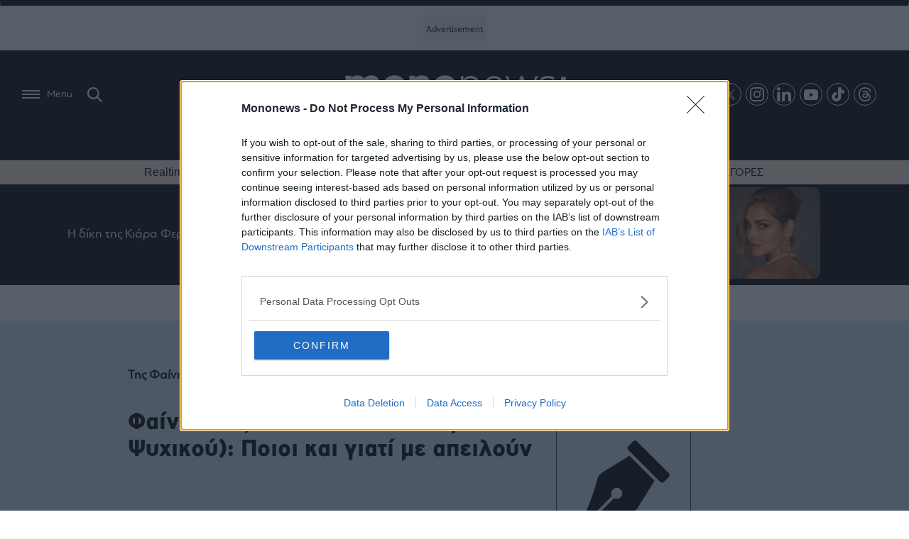

--- FILE ---
content_type: text/html; charset=utf-8
request_url: https://www.google.com/recaptcha/api2/aframe
body_size: 182
content:
<!DOCTYPE HTML><html><head><meta http-equiv="content-type" content="text/html; charset=UTF-8"></head><body><script nonce="SrVAfshTv5mIJIVLLJSQsw">/** Anti-fraud and anti-abuse applications only. See google.com/recaptcha */ try{var clients={'sodar':'https://pagead2.googlesyndication.com/pagead/sodar?'};window.addEventListener("message",function(a){try{if(a.source===window.parent){var b=JSON.parse(a.data);var c=clients[b['id']];if(c){var d=document.createElement('img');d.src=c+b['params']+'&rc='+(localStorage.getItem("rc::a")?sessionStorage.getItem("rc::b"):"");window.document.body.appendChild(d);sessionStorage.setItem("rc::e",parseInt(sessionStorage.getItem("rc::e")||0)+1);localStorage.setItem("rc::h",'1762556555328');}}}catch(b){}});window.parent.postMessage("_grecaptcha_ready", "*");}catch(b){}</script></body></html>

--- FILE ---
content_type: text/css
request_url: https://www.mononews.gr/wp-content/themes/mononews2025/style/rest.css?ver=250205-101531
body_size: 10047
content:
@font-face {
    font-family: 'Bague Regular';
    src: url(../assets/fonts/PFBagueSansPro/PFBagueSansPro.otf),
         url(../assets/fonts/PFBagueSansPro/PFBagueSansPro.woff2) format('woff2'),
	 url(../assets/fonts/PFBagueSansPro/PFBagueSansPro.woff) format('woff');
}
@font-face {
    font-family: 'Bague Extra Bold';
    src: url(../assets/fonts/PFBagueSansPro/PFBagueSansPro-Black.otf),
	 url(../assets/fonts/PFBagueSansPro/PFBagueSansPro-Black.woff2) format('woff2'),
	 url(../assets/fonts/PFBagueSansPro/PFBagueSansPro-Black.woff) format('woff');
}
@font-face {
    font-family: 'Highway Gothic';
    src: url(../assets/fonts/PFHighwayGothicExtended/PFHighwayGothic-Black.otf),
	 url(../assets/fonts/PFHighwayGothicExtended/PFHighwayGothic-Black.woff2) format('woff2'),
 	 url(../assets/fonts/PFHighwayGothicExtended/PFHighwayGothic-Black.woff) format('woff');
}
body, div, h1, h2, h3, h4, h5, h6, p, ol, ul, blockquote, figure{
    margin:0;
    padding:0;
    font-weight: normal;
    font-size: unset;
    cursor: default;
    font-family: 'Bague Regular' , sans-serif;
}
body{
    position: relative;
    max-width: 1920px;
    margin:0 auto;
    -webkit-text-size-adjust: 100%;
}
a{
    text-decoration: none;
    color: inherit;
    cursor:pointer;
}
li{
    list-style-type: none;
}
html {
    scroll-behavior: smooth;
    -webkit-box-sizing: border-box;
    box-sizing: border-box;
}
*, *:before, *:after {
    -webkit-box-sizing: inherit;
    box-sizing: inherit;
}
.flex {
    display: -webkit-box;
    display: -ms-flexbox;
    display: flex;
}
.flex.col {
    -webkit-box-orient: vertical;
    -webkit-box-direction: normal;
        -ms-flex-direction: column;
            flex-direction: column;
}
.flex.centered{
    align-items: center;
}
.flex.space{
    justify-content: space-between;
}
.flex.wrap{
    flex-wrap: wrap;
}
.flex.reverse{
    flex-direction: row-reverse;
}
img{
    width:100%;
    object-fit: cover;
    border-radius: 10px;
}

.desktop-menu-wrapper {
    margin:0 auto;
}
a{
    cursor: pointer;
}
.blue{
    color: #275796;
}
.red{
    color:#8C223E;
}
.yellow{
    color:#EDAA26;
}
.red-back{
    background-color: #8C223E;
}
.yellow-back{
    background-color: #F5C25D;
}
.blue-back{
    background-color: #275796;
}
.marker-red::marker {
    color: #8C223E;
}
.marker-yellow::marker {
    color: #F5C25D;
}
.marker-blue::marker {
    color:#275796;
}
.socials-share{
    padding-right: 28px;
    border-right: 1px solid #000;
    position: absolute;
    top: 0;
    left: 0;
}
.article-txt-wrapper .socials-share{
    position: unset;
}
.red-border{
    border-color:#8C223E;
}
.yellow-border{
    border-color:#F5C25D;
}
.blue-border{
    border-color:#275796;
}
.divider{
    width:84px;
    height:2px;
}
.inside-tags span{
    color:#fff;
    padding:10px 15px;
}
.c-title h2{
    font-size:100px;
    font-weight: 800;
    line-height: 80px;
    padding-right:20px;
    padding-bottom: 30px;
    font-family: 'Bague Extra Bold', sans-serif;
}
.c-title{
    margin: 0 auto;
    padding-bottom:29px;
}
.dc-2b .c-title{
    justify-content: space-between;
    align-items: center;
}
.cb-main{
    padding-top:50px;
}
.c-title.same-l{
    display: flex;
    align-items: flex-end;
    max-width: 1400px;
    margin:0 auto;
}
.c-title.same-l h2{
    padding-bottom:0;
}
.cb-main time{
    display: unset;
}
.tags{
    display: flex;
    gap:20px;
}
.tags span{
    display: block;
}
.category-banner{
    display: block;
    width:100%;
    background-color: #dedede;
    aspect-ratio: 7;
}
.main-c-article img{
    width:100%;
    object-fit: cover;
    aspect-ratio: 2.49;
}
.main-c-article::after{
    content: "";
    display: block;
    background: transparent linear-gradient(180deg, #00000000 0%, #00000080 100%) 0% 0% no-repeat padding-box;
    width: 100%;
    aspect-ratio: 2.49;
    position: absolute;
    top: 20px;
    left: 0;
}
.main-c-article{
    padding-top:20px;
    position: relative;
}
.main-c-title{
    color:#fff;
    position: absolute;
    bottom:65px;
    left:0;
    right:0;
    z-index: 1;
    margin:0 auto;
    max-width: 1400px;
}
.main-c-article h3{
    font-size:35px;
    max-width: 593px;
    padding-bottom:20px;
}
.main-c-title span, .main-c-title time{
    font-size:15px;
    letter-spacing: 0.75px;
}
.c-articles-wrapper{
    padding-top:70px;
    margin: 0 auto;
    max-width: 1400px;
}
.c-articles{
    width:60%;
    max-width: 1135px;
    border-right: 1px solid #A0A0A0;
    padding-right: 60px;
}
.card-s img{
    width:100%;
    aspect-ratio: 1.2;
    object-fit: cover;
    border-radius: 10px;
}
.card-s{
    width: calc((100% / 2) - 10px);
    position: relative;
}
.card-s h3{
    font-size: 22px;
    font-weight: 700;
    padding: 25px 0 18px;
}
.c-articles .left{
    padding-top:38px;
    padding-bottom:89px;
    border-top:7px solid #275796;
}
.card-s p{
    font-size: 16px;
}
.card-s h3 , .card-s p{
    padding-right:10px;
}
.last-news-wrapper h4{
    padding-bottom:16px;
    border-bottom:1px solid #000;
    color:#275796;
    font-size:25px;
    font-weight: 800;
    margin-bottom: 30px;
}
.card-ln{
    padding:15px 0;
    border-bottom:1px solid #D5D5D5;
    position: relative;
}
.card-ln img{
    max-width: 298px;
    border-radius: 10px;
    aspect-ratio: 1.42;
}
.card-ln-left{
    max-width: 428px;
    padding-right: 20px;
}
.card-ln-left time{
    font-size: 15px;
    color:#275796;
}
.card-ln-left h3{
    padding:10px 0 15px;
    font-weight: 800;
    line-height: 20px;
    font-size: 16px;
}
.card-ln-left p{
    font-size: 16px;
}

.vertical-ad{
    width:300px;
    height: 600px;
    background-color: #F0F0F0;
    margin: 38px auto;
    position: sticky;
    top: 40px;
}
.square-ad{
    width:316px;
    height:300px;
    background-color: #F0F0F0;
    position: sticky;
    top: 40px;
}
.c-ads{
    margin: 0 auto;
    padding: 0 20px;
    display: flex;
    flex-direction: column;
    justify-content: space-between;
}
.main-art img{
    width:100%;
    aspect-ratio: 1.5;
    max-width:701px;
    border-radius: 10px;
}
.main-art{
    margin: 0 auto;
    gap:36px;
    padding-bottom: 60px;
}
.main-art-title{
    border-top: 7px solid #000;
}
.main-art-title span{
    padding-top:40px;
}
.tag{
    font-size:18px;
    font-weight: 800;
    display: block;
}
.main-art-title h2{
    font-size:45px;
    font-weight: 800;
    line-height: 50px;
    padding:20px 50px 20px 0;
    max-width: 520px;
    font-family: 'Bague Extra Bold' , sans-serif;
}
.main-art-title p{
    font-size:17px;
    max-width: 520px;
    padding-right:50px;
}
.left-wrapper-art h2{
    font-size:28px;
    font-weight: 800;
    padding: 19px 0 15px;
    border-top:1px solid #969696;
    border-bottom: 1px solid #969696;
    line-height: 31px;
}

.m-art h4{
    font-size:20px;
    padding: 10px 0;
    font-weight: 600;
}
.m-art .tag{
    padding-top:10px;
}
.m-art img{
    aspect-ratio: 1.35;
    width:100%;
    border-radius: 10px;
}
.main-art.middle{
    flex-direction: row-reverse;
    padding-top:40px;
    padding-bottom: 45px;
    gap:0;
}
.main-art.middle .main-art-title{
    border-top: none;
    width:35%;
}
.main-art.middle h2{
    font-size: 30px;
    line-height: 35px;
    padding-right:0;
}
.middle-wrapper-art .main-art-title{
    padding-right:47px;
}
.main-art.middle p{
    padding-right:0;
}
.main-art.middle img{
    aspect-ratio: 1.6;
    width: 100%;
}
.main-art.middle .main-art-title .tag{
    padding-top:0;
}
.horizontal-ad{
    width:900px;
    height:300px;
    background-color: #dedede;
    margin: 0 auto 50px;
}
.m-art{
    width: calc((100% / 3) - 20px);
    position: relative;
}
.more-art-cat{
    margin: 0 auto;
    justify-content: space-between;
}
.left-wrapper-art{
    max-width: 236px;
    padding-right: 12.5px;
}
.middle-wrapper-art{
    width:65%;
    padding: 0 12.5px;
}
.middle-articles{
    gap:30px;
    padding-bottom: 30px;
}
.middle-articles .m-art{
    padding-bottom:20px;
    border-bottom:1px solid #969696;
}
.last-art-title{
    padding:20px 0;
    border-bottom:1px solid #969696;
}
.last-art-title h3{
    font-size:20px;
    font-weight: 600;
    padding-bottom: 15px;
}
.last-art-title time{
    font-size:15px;
}
.social-icons img{
    width:14px;
    height:14px;
    object-fit: unset;
    border-radius: 0;
}
.s-i{
    padding: 8px 10px;
    border: 1px solid #000;
    border-radius: 50%;
    margin: 0 3px;
}
.right-wrapper-art{
    max-width: 320px;
    padding-left: 12.5px;
}
.reverse-art img{
    aspect-ratio: 1.4;
}
.reverse-art{
    padding:25px 0;
    border-bottom:1px solid #969696;
}
.reverse-art h3{
    padding-bottom:15px;
    font-size:20px;
    font-weight: 600;
}
.follow-wrapper span{
    font-size:20px;
    font-weight: 600;
    padding-bottom:15px;
    display: block;
}
.art-- h3{
    font-size:25px;
    font-weight: 800;
    line-height: 30px;
}
.art--{
    width:calc((100% /4) - 25px);
}
.art-- img{
    aspect-ratio: 1.7;
}
.articles--{
    margin: 0 auto;
    padding:100px 0 70px;
}
.btn--more{
    font-size:18px;
    font-weight:800;
    width:100%;
    text-align: center;
    display: block;
    text-transform: capitalize;
}
.art--- img{
    aspect-ratio: 1.4;
    width: 180px;
}
.articles---wrapper{
    padding:55px 0;
    margin:0 auto;
}
.art--- h3{
    font-size: 25px;
    font-weight: 800;
    padding-top:5px;
    max-width:692px;
}
.art---{
    padding:15px 0;
    border-top:1px solid #D5D5D5;
    position: relative;
}
.dot{
    width:8px;
    height:8px;
    border-radius: 50%;
    background-color: #BFBFBF;
    margin: 0 4px;
}
.dots{
    justify-content: center;
    padding:100px 0 ;
}
.dc-2{
    max-width: 1600px;
    margin: 0 auto;
    padding: 0 25px;
}
.dc-2b{
    max-width: 1600px;
    margin: 0 auto;
    padding: 0 25px;
}
.line-in{
    border-right: 1px solid #969696;
    border-left: 1px solid #969696;
}
.dc-2c{
    max-width: 1100px;
    margin: 0 auto;
    padding: 0 51px;
}
.dc-2c .follow-wrapper span{
    padding-bottom: 0;
    padding-right:20px;
    padding :0 20px 0 30px;
}
.dc-2c .follow-wrapper{
    flex-direction: row;
}
.dc-2c .main-art img{
    aspect-ratio: 1.6;
    max-width: unset;
}
.dc-2c .main-art-title{
    width:100%;
    border-top:none;
    max-width: unset;
    text-align: center;
}
.dc-2c .main-art-title h2{
    max-width: 715px;
    padding: 40px 0 14px 0;
    margin: 0 auto;
}
.dc-2c .main-art-title p{
    padding: 0;
    margin: 0 auto;
}
.dc-2c .middle-wrapper-art{
    width: 100%;
}
.dc-2c .articles--{
    flex-wrap: wrap;
}
.dc-2c .articles-- .art--{
    width: calc((100% / 3) - 20px);
    position: relative;
}
.dc-2c .articles-- .art-- h3{
    font-size:20px;
    line-height: 25px;
}
.dc-2c .more-art-cat{
    padding-bottom: 120px;
}
.dc-2c .dots{
    padding:40px 0 0;
}
 .inside-img{
    width:50%;
}
.inside-description{
    width:45%;
    position: relative;
}
.inside-article-main{
    justify-content: flex-end;
    padding-bottom:27px;
    border-bottom:1px solid #969696;
    gap: 36px;
}
.simple-art{
    max-width:1600px;
    margin:0 auto;
    padding: 50px 25px;
}
.inside-tags span{
    display: block;
    border-radius: 16px;
    font-size:14px;
    margin: 0 10px 0 0;
}
.title-article{
    padding-top:45px;
    font-size:35px;
    line-height: 40px;
    font-weight: 800;
    padding-bottom:20px;
    font-family: 'Highway Gothic',sans-serif;
}
.inside-description p{
    padding-top:18px;
    font-size:18px;
    line-height: 25px;
}


.listen-wrapper img{
    width:30px;
}
.info-wrapper{
    position: absolute;
    bottom: 0;
    left: 36px;
}
.author-wrapper span{
    font-size:15px;
    text-decoration: underline;
    padding-right:24px;
}
.info-wrapper time{
    font-size:15px;
    color:#00000084;
    padding-right:40px;
}
.listen-wrapper span{
    padding-left:12.5px;
    font-size: 16px;
}
.listen-wrapper{
    cursor: pointer;
}
figcaption::before{
    content:"";
    width:40px;
    height:5px;
    background-color: #000;
    display: block;
    margin-right:12px;
}
figcaption{
    font-size: 15px;
    display: block;
}
.ads-wrapper{
    max-width:690px;
    padding-left: 70px;
}
.socials-share div{
    width:31px;
    height:31px;
    border:1px solid #CCCCCC;
    border-radius: 50%;
    margin-left: auto;
    margin-bottom:5px;
}
.socials-share img{
    object-fit: contain;
    border-radius: 0;
    height: 31px;
    padding: 5px 6px;
}
.socials-share div:last-of-type img{
    padding:0;
}
.socials-share div:last-of-type{
    border:none;
    position: relative;
}
.socials-share span{
    font-size:14px;
    font-weight:700;
}
.socials-share div:last-of-type span{
    font-size:12px;
    font-weight: 700;
    position: absolute;
    left:5px;
    top:6px;
}

.article-txt a{
    position: unset;
    color:#275796;
    text-decoration: underline;
}
.text-art-wrapper{
    height:100%;
    max-width: 1150px;
    position: relative;
}
.flexend{
    justify-content: flex-end;
}
.article-txt-wrapper{
    max-width:790px;
}
.article-txt{
    max-width: 660px;
    margin-left: auto;
    border-right: 1px solid #CCCCCC;
    padding: 0 30px;
}
.article-txt p{
    padding-bottom:20px;
    font-size:18px;
    line-height: 28px;
}
.article-text-wrapper{
    padding:65px 0;
    justify-content: center;
}
.article-ad{
    max-width:660px;
    min-width: 300px;
    /*height:630px;*/
    background-color: #F0F0F0;
    margin: 20px 0 40px;
}
.longform-wrapper .article-ad{
    width:660px;
}
.also-card h4{
    font-size: 14px;
    text-align: center;
    font-weight: 800;
    padding-bottom: 13px;
}
.also-card{
    padding:14px 18px;
    max-width:261px;
    border:1px solid #000;
    border-radius: 15px;
    position: absolute;
    top: 45px;
    left: -57%;
}
.article-txt.with-also{
    max-width: 460px;
    margin-left: auto;
    position: relative;
    padding-top: 45px;
}
.also-card time{
    padding-top:13px;
    padding-bottom:3px;
    display: block;
    font-size:15px;
}
.article-txt .also-card h5{
    font-size:15px;
    font-weight: 500;
}
.also-card img{
    aspect-ratio: 1.5;
    max-width: 225px;
}
.also-card.horizontal{
    position: relative;
    top: 0;
    left: 0;
    display: flex;
    max-width: 600px;
    text-align: center;
    margin:20px 30px 50px;
    margin-left:auto;
}
.also-card a{
    width: 100%;
    height: 100%;
    position: absolute;
    top: 0;
    left: 0;
}
.also-card.horizontal img{
    margin-right:14px;
}
.also-card.horizontal time{
    padding-top:0;
}
.also-card.horizontal h5{
    font-size:18px;
}
.extra-titles-art{
    max-width: 630px;
    padding-right: 30px;
    margin-left:auto;
    border-right: 1px solid #CCCCCC;
}
.extra-titles-art li{
    list-style-type: disc;
    font-size: 18px;
    line-height: 28px;
}
.article-txt-wrapper .inside-img{
    width:100%;
    padding:40px 0;
    position: relative;
    left: 30px;
}
.inside-img img{
    aspect-ratio: 1.68;
}
.article-txt-wrapper .inside-tags{
    max-width: 630px;
    margin-left: auto;
    padding: 20px 0;
}
.article-text-wrapper .divider{
    margin-left: 160px;
}
.article-txt-wrapper .socials-share{
    height: unset;
    border-right:none;
    max-width: 630px;
    margin-left: auto;
}
.article-txt-wrapper .socials-share div{
    margin-left:0;
    margin-right:5px;
}
.article-txt-wrapper .socials-share.vertical-s div{
    margin-left: auto;
}
.article-txt-wrapper .socials-share div:last-of-type{
    border:1px solid #CCCCCC;
}
.article-txt-wrapper .socials-share div:last-of-type img{
    padding: 5px 6px;
}
.todays-news h4{
    font-size:18px;
    font-weight: 800;
    padding-bottom:25px;
}
.todays-news li{
    list-style-type: disc;
    font-size: 18px;
    line-height: 28px;
}
.todays-news{
    max-width:630px;
    margin:60px 0 40px auto;
    border-right: 1px solid #CCCCCC;
}
.google-news h5 a{
    position: relative;
    color:#2200FF;
}
.google-news img{
    width:50px;
}
.google-news{
    max-width: 660px;
    margin-left:auto;
    padding:15px 30px;
    background-color: #F0F0F0;
    border-radius: 15px;
    margin-bottom:24px;
}
.google-news h5{
    font-size:16px;
    padding-left:20px;
}
.newsletter-wrapper{
    text-align: center;
    max-width: 660px;
    margin:40px 0 50px auto;
    padding:27px 65px;
    border:1px solid #000;
    border-radius: 15px;
    box-shadow: 0px 8px 13px #00000029;
    background-color: #fff;
}
.newsletter-wrapper h3{
    font-size:30px;
    font-weight: 500;
    line-height: 31px;
    padding-bottom:35px;
}
.newsletter-wrapper h4{
    font-size:18px;
    padding-bottom:27px;
}
.newsletter-wrapper input{
    border:none;
    border-bottom:1px solid #000;
    outline:none;
    padding:5px 0;
    width:100%;
    font-size: 16px;
}
.sub-email{
    position: relative;
}
.sub-email button{
    position: absolute;
    bottom:5px;
    right:0;
    border-radius:15px;
    background-color: transparent;
    border:1px solid #000;
    outline:none;
    padding:5px 30px;
    font-size:15px;
    cursor: pointer;
    color:#000;
}
.newsletter-wrapper span{
    display: block;
    padding-top:15px;
    font-size:12px;
}
.now-main-art img{
    aspect-ratio: 1.69;
}
.now-main-art{
    padding-bottom:20px;
}
.now-main-art h3{
    font-size:22px;
    font-weight:800;
    line-height: 24px;
}
.now-main-art time{
    padding:8px 0;
}
.now-article img{
    max-width:235px;
    aspect-ratio: 1.41;
}
.now-reading-wrapper{
    max-width:660px;
    margin-left:auto;
    padding:25px 44px;
    border-radius: 15px;
    background: transparent linear-gradient(180deg, #F0F0F0 0%, #C3C3C3 100%) 0% 0% no-repeat padding-box;
}
time{
    display: block;
}
.now-article{
    border-top:1px solid #ACACAC;
    padding:12.5px 0;
    justify-content:space-between;
}
.now-reading-wrapper h2{
    font-size:28px;
    text-align: center;
    font-weight:800;
    padding-bottom:29px;
}
.now-article h3{
    padding-top:8px;
    font-size:17px;
    line-height: 20px;
    font-weight:500;
}
.also-read{
    padding-top:40px;
}
.also-article{
    width:calc((100% /5) - 5px);
    padding-bottom:25px;
    position: relative;
}
.also-article a{
    width: 100%;
    height: 100%;
    position: absolute;
    top: 0;
    left: 0;
}
.also-article img{
    aspect-ratio: 1.78;
}
.also-read h4{
    font-size:18px;
    font-weight: 800;
    padding-bottom:10px;
}
.bottom-red{
    border-bottom:7px solid #8C223E;
}
.bottom-yellow{
    border-bottom:7px solid #F5C25D;
}
.bottom-blue{
    border-bottom:7px solid #275796;
}
.also-read-articles{
    padding-top:25px;
}
.suggest-wrapper h2{
    font-size:28px;
    font-weight:800;
    padding:15px 0;
    border-top:1px solid #969696;
    border-bottom:1px solid #969696;
}
.suggest-main-article img{
    max-width:300px;
    aspect-ratio: 1;
}
.suggest-wrapper{
    max-width: 300px;
}
.suggest-wrapper h3{
    font-size:20px;
    font-weight:500;
    padding-bottom:10px;
}
.suggest-article {
    padding:20px;
    border-top:1px solid #969696;
    background-color: #A2AEC5;
}
.suggest-main-article{
    position: relative;
    background-color: #A2AEC5;
    margin-top: 13px;
    border-radius: 15px 15px 0 0;
}
.suggest-main-title{
    position:absolute;
    bottom:20px;
    left:0;
    padding: 0 20px;
    z-index: 1;
}
.suggest-main-article::after{
    content:"";
    width:100%;
    height:200px;
    display: block;
    position: absolute;
    bottom:0;
    left:0;
    background: transparent linear-gradient(180deg, #A2AEC500 0%, #A2AEC5 100%) 0% 0% no-repeat padding-box;
}
.suggest-main-article::before{
    content:"";
    width:100%;
    height:100%;
    display: block;
    position: absolute;
    top:0;
    left:0;
    background: #a2aec563;
    border-radius: 15px 15px 0 0;
}
.basic-art .title-article{
    max-width:783px;
    padding-top: 19px;
}
.basic-art .inside-description p{
    font-size:25px;
    line-height: 33px;
}
.basic-art .info-wrapper{
    position: relative;
    flex-direction: column;
    align-items: flex-start;
    padding-top: 30px;
    left: 0;
}
.basic-art .listen-wrapper{
    padding-top: 25px;
}
.basic-art .author-wrapper span{
    padding-bottom: 5px;
    display: block;
}
.basic-art .inside-description .socials-share{
    border-right: unset;
    position: relative;
    left: 0;
    bottom: 0;
    padding-top: 15px;
    width: 100%;
    align-items: flex-end;
    right:unset;
    top:unset;
}
.basic-art .inside-description .socials-share div{
    margin-left: unset;
    margin-right:5px;
}
.no-back .suggest-main-article{
    background-color: transparent;
}
.no-back .suggest-main-title{
    position: unset;
    padding: 0 20px 20px 0;
}
.no-back .suggest-article{
    background-color: transparent;
    padding: 20px 20px 20px 0;
}
.no-back .suggest-main-article::before ,
.no-back .suggest-main-article::after {
    display: none;
}
.relative-articles-left{
    max-width: 240px;
    padding-right: 18px;
    padding-top:33px;
}
.basic-art .article-text-wrapper{
    margin: 0 auto;
    max-width: 1211px;
    padding-top:0;
}
.basic-art .text-art-wrapper {
    width:unset;
}
.basic-art .article-txt{
    padding: 19px 18.5px 0;
    border-left: 1px solid #CCCCCC;
}
.basic-art .ads-wrapper{
    padding-left: 26px;
}
.basic-art{
    margin:0 auto;
    padding: 50px 25px;
}
.basic-art .inside-description{
    width:50%;
}
.relative-articles-left h3{
    font-size: 18px;
    font-weight: 800;
}
.relative-articles-left .relative-article{
    padding: 18px 0;
    border-bottom: 1px solid #969696;
}
.relative-article h5{
    padding-top:10px;
    font-size:17px;
}
.basic-art .extra-titles-art{
    padding-left: 36px;
    padding-top: 35px;
    max-width: 660px;
}
.basic-art .article-txt-wrapper .inside-img{
    left:-10%;
    width:120%;
}
.basic-art .article-text-wrapper .divider {
    margin-left: 18px;
}
/*longform */

.hero-article-wrapper{
    text-align: center;
    position: relative;
}
.black-back{
    background-color: #000;
    color:#fff;
}
.hero-article-wrapper .info-wrapper{
    position: unset;
    justify-content: center;
    padding-bottom:35px;
}
.hero-article-wrapper .listen-wrapper img{
    filter: invert(1);
    border-radius: 0 0 20px 20px;
}
.hero-article-wrapper span{
    font-size:18px;
}
.hero-article-wrapper h1{
    font-size:35px;
    max-width: 807px;
    margin: 0 auto;
    padding-top:21px;
    padding-bottom:70px;
    font-family: 'Highway Gothic',sans-serif;
}
.hero-article-wrapper img:last-of-type{
    border-radius: 0 0 20px 20px;
    aspect-ratio: 2.49;
}
.hero-article-wrapper .listen-wrapper img{
    aspect-ratio:1;
}
.bottom-black{
    border-bottom:7px solid #000;
}
.longform-wrapper .article-txt{
    border-right: none;
    padding-bottom: 20px;
    font-size: 21px;
    line-height: 28px;
}
blockquote h4{
    font-size:25px;
    text-align: center;
    padding:65px 0;
    font-weight: 700;
}
blockquote::before{
    content:"\201C ";
    font-size: 78px;
    position: absolute;
    top: 12px;
    left: 0;
}
blockquote::after{
    content: "\201D";
    font-size: 78px;
    position: absolute;
    bottom: 0;
    right: 0;
}
.longform-wrapper .inside-img{
    width:150%;
    left:-10%;
    z-index:1;
}
.longform-wrapper .todays-news{
    border-right: none;
}
.longform-wrapper .also-read{
    max-width: 1500px;
    margin: 0 auto;
    padding: 0 30px;
}
.longform-wrapper.scnd .hero-article-wrapper figure{
    width: 47%;
    aspect-ratio: 1.2;
}
.longform-wrapper.scnd .hero-article-wrapper figcaption{
    padding:20px;
}
.longform-wrapper.scnd .hero-article-wrapper img{
    position: unset;
    height:100%;
    border-radius: 0px 20px 20px 0px;
}
.longform-wrapper.scnd .listen-wrapper img{
    width:30px;
    filter: none;
}

.hero-article-title{
    width:50%;
    padding: 0 20px;
}
.half-back{
    content: "";
    width: 50%;
    height: 100%;
    display: block;
    position: absolute;
    right: 0;
    top: 0;
    z-index: -1;
}
.longform-wrapper.scnd .hero-article-title .info-wrapper{
    position: absolute;
    bottom: 0;
    width: 50%;
    left: 0;
}
.longform-wrapper.scnd .hero-article-title h1{
    max-width: 610px;
    padding-top: 57px;
}
.listen-wrapper span {
    padding-left: 12.5px;
    font-size: 17px;
}
.hero-article-title .divider{
    margin: 0 auto;
    height:7px;
}
.hero-article-title .bigger-span{
    font-size:40px;
    font-weight: 800;
    display: block;
    padding-bottom:10px;
}
.longform-wrapper .article-txt-wrapper .divider{
    margin-left:30px;
}
.swiper-button-next img , .swiper-button-prev img{
    width:62px;
    height:62px;
    opacity:0.5;
}
.swiper-button-prev img{
    transform: rotate(180deg);
}
.swiper-button-next{
    right:45px;
}
.horSwiper , .verSwiper{
    margin-left:76px;
}
.horSwiper .swiper-button-prev{
    left:30px;
}
.horSwiper .swiper-slide img{
    aspect-ratio: 1.56;
    object-fit: cover;
}
.verSwiper .swiper-slide img{
    aspect-ratio: 0.8;
}
.reversed .hero-article-wrapper{
    flex-direction: row-reverse;
}
.longform-wrapper.scnd.reversed .hero-article-wrapper img{
    border-radius: 20px 0 0 20px;
}
.reversed .half-back{
    left:0;
    right:unset;
}
.longform-wrapper.scnd.reversed .hero-article-title .info-wrapper{
    right:0;
    left:unset;
}
.special-wrapper{
    margin:32px;
    background-color: #FDEFE3;
    box-shadow: 1px 6px 10px #00000029;
    padding: 0 25px;
}
.special-wrapper .hero-article-wrapper{
    height:unset;
}
.special-main-wrapper{
    text-align: center;
    padding-top: 50px;
    max-width:1254px;
    margin:0 auto;
}
.special-main-wrapper img{
    margin-bottom: 20px;
    max-width: 1254px;
    aspect-ratio: 2.5;
    border-radius: 10px;
}
.special-main-wrapper span{
    font-size:20px;
}
.special-main-wrapper .divider{
    height: 7px;
    margin: 15px auto 30px;
}
.special-main-wrapper .info-wrapper time{
    color:#000;
    font-size: 15px;
    padding-right:5px;
}

.special-main-wrapper .author-wrapper span{
    font-size:15px;
}
.special-main-wrapper .hero-article-wrapper .listen-wrapper img{
    margin-bottom:0;
    filter: none;
    aspect-ratio: unset;
}
.special-main-wrapper .listen-wrapper span{
    font-size:16px;
}
.special-main-wrapper .socials-share div{
    margin: 0 2.5px;
}
.special-main-wrapper .socials-share{
    position: unset;
    justify-content: center;
    border-right:none;
    padding: 12px 0;
    border-top:1px solid #275796;
    border-bottom:1px solid #275796;
}
.special-main-wrapper .socials-share div:last-of-type img {
    padding: 5px 6px;
}
.special-main-wrapper .socials-share div:last-of-type{
    border: 1px solid #CCCCCC;
}
.blue-top{
    border-top:1px solid #275796;
}
.article-txt span{
    width: 100%;
    display: block;
    font-size: 18px;
    padding-top:30px;
    line-height: 28px;
}
.special-wrapper .extra-titles-art{
    padding-bottom:20px;
}
.special-wrapper .article-txt p:first-of-type{
    padding-top:20px;
}
.special-wrapper .also-read{
    max-width: 1600px;
    margin: 0 auto;
}
.special-wrapper .article-text-wrapper{
    max-width: 1254px;
    margin: 0 auto;
}
.prev-next-wrapper{
    max-width: 272px;
    padding:25px 18px;
    height:100%;
    background-color: #EEDBC9;
    font-size:20px;
    line-height: 22px;
}
.special-wrapper .article-txt{
    padding-left:0;
}
.special-wrapper .article-txt-wrapper{
    padding-left:45px;
}
.prev-next span{
    color:#275796;
}
.prev-next h5{
    padding:15px 0 40px;
}
.newsletter h1{
    font-size:65px;
    font-weight:700;
    text-align: center;
}
.newsletter{
    max-width: 996px;
    margin: 0 auto;
}
.newsletter h3{
    font-size:33px;
    text-align: center;
    padding: 40px 0;
}
.newsletter form{
    max-width:748px;
    margin:0 auto;
}
.newsletter .fname{
    display: block;
    text-align: left;
    font-size: 18px;
    font-weight:500;
    padding-bottom:20px;
}
.newsletter input#fname{
    margin-right:13px;
}

.newsletter .nl-title{
    font-size:18px;
    font-weight:500;
    display: block;
    text-align: left;
    padding:40px 0 25px;
}
.newsletter input{
    font-size:16px;
    border:none;
    border-bottom:1px solid #969696;
    padding:8px 0;
    outline: none;
    width: 50%;
    max-width: 365px;
}
.news-selection label{
    font-size:20px;
    font-weight: 700;
}
.news-selection input{
    padding:12px 17px;
}
.option{
    width:calc(50% - 9px);
    text-align: left;
    padding:12px 17px;
    border:0.5px solid #969696;
    margin-bottom:15px;
    border-radius: 23px;
}
.container {
    display: block;
    position: relative;
    padding-left: 28px;
    cursor: pointer;
    font-size: 22px;
    -webkit-user-select: none;
    -moz-user-select: none;
    -ms-user-select: none;
    user-select: none;
}
.container input {
    position: absolute;
    opacity: 0;
    cursor: pointer;
    height: 0;
    width: 0;
}
.checkmark {
    position: absolute;
    top: 0;
    left: 0;
    height: 20px;
    width: 20px;
    background-color: transparent;
    border:1px solid #969696;
    border-radius: 50%;
}
.checkmark:after {
    content: "";
    position: absolute;
    display: none;
}
.container input:checked ~ .checkmark:after {
    display: block;
}
.container .checkmark:after {
    left: 6px;
    top: 1px;
    width: 6px;
    height: 13px;
    border: solid #000;
    border-width: 0 2px 2px 0;
    -webkit-transform: rotate(45deg);
    -ms-transform: rotate(45deg);
    transform: rotate(45deg);
}
.agree {
    padding: 20px 0 35px;
}
.agree label{
    font-size:17px;
}
.newsletter button{
    width:100%;
    background-color: #000;
    color:#fff;
    font-size: 18px;
    line-height: 45px;
    border-radius: 23px;
}
.feature-art{
    width: calc(50% - 15px);
    padding:40px 0;
    border-bottom: 1px solid #000;
}
.feature-wrapper{
    text-align: center;
    padding: 0 80px 50px;
}
.feature-wrapper h2{
    font-size:20px;
    font-weight: 700;
}
.feature-art h3{
    padding-top: 30px;
    font-size: 30px;
}
.basic-art.wskin .max-width{
    max-width: 1060px;
}
.basic-art.wskin .ads-wrapper{
    min-width: 350px;
}
.basic-art.wskin .info-wrapper{
    flex-direction: row;
}
.basic-art.wskin .info-wrapper .listen-wrapper{
    padding-top: 0;
}
.basic-art.wskin .inside-article-main .inside-img {
    width: 60%;
}
.basic-art.wskin .inside-article-main .inside-description{
    width:40%;
}
.border-left{ 
    border-left: 1px solid #CCCCCC;
}
.border-right{ 
    border-right: 1px solid #CCCCCC;
}
.border-bottom{
    border-bottom: 1px solid #CCCCCC;
}
.basic-art .max-width{
    max-width: 1250px;
    margin:0 auto;
}
.also-read{
    max-width: 1500px;
    padding:0 25px;
    margin:0 auto;
}
.basic-art.wskin .article-text-wrapper{
    max-width: 1060px;
}
.basic-art.wskin .extra-titles-art , .basic-art.wskin .article-txt{
    max-width: unset;
    padding-left: 70px;
}
.basic-art.wskin .article-txt{
    border-right: none;
}
.basic-art.wskin .extra-titles-art{
    border-right:none;
}
.basic-art.wskin .todays-news{
    border-right: none;
}
.basic-art.wskin .article-text-wrapper .divider {
    margin-left: 70px;
}
.suggest-wrapper.no-back img{
    width:90px;
    height:90px;
}
.no-back .suggest-article{
    padding-right:0;
}
.dc-d{
    max-width: 1320px;
    margin:0 auto;
}
.main-d-article::after{
    content: "";
    display: block;
    background: #00000020;
    width: 100%;
    aspect-ratio: 1.6;
    position: absolute;
    top: 20px;
    left: 0;
    border-radius: 10px;
}
.main-d-title {
    color: #fff;
    position: absolute;
    top:95px;
    left: 56px;
    z-index: 1;
}
.main-d-article {
    padding-top: 20px;
    position: relative;
}
.main-d-article img {
    width: 100%;
    object-fit: cover;
    aspect-ratio: 1.6;
}
.main-d-article h3 {
    font-size: 30px;
    max-width: 593px;
    padding-bottom: 20px;
}
.dc-d .follow-wrapper span{
    padding-bottom:0;
    padding: 0 20px 0 30px;
}
.art-d .m-art{
    width:calc((100% / 2 ) - 30px);
}
.art-d .middle-articles{
    width: calc(100% - 430px);
    padding-left:35px;
}
.art-d .col-3 .m-art{
    width:calc((100% / 3 ) - 30px);
}
.art-d .col-3.middle-articles{
    width:100%;
}
.dc-d .main-d-article{
    padding-bottom:140px;
}
.dc-d .main-d-article.middle-main{
    padding-bottom:56px;
}
.dc-d .articles---wrapper{
    max-width:1000px;
    margin:0 auto;
}
.dc-e .c-title{
    border-bottom: 11px solid #275796;
}
.dc-e{
    max-width: 1293px;
    margin:50px auto;
}
.main-article-e img , .main-article-e h3{
    width: 100%;
}
.main-article-e h3{
    font-size: 22px;
    font-weight: 800;
    line-height: 24px;
    padding-left: 52px;
}
.articleside-e{
    padding:60px 0;
}
.articleside-e .art---{
    padding:27px 0;
}
.articleside-e .art--- time{
    line-height: 25px;
    padding-right: 42px;
}
.articleside-e .art--- h3{
    font-size: 16px;
    padding-top: 0;
    max-width: 282px;
}
.articleside-e .art--- img{
    width:242px;
    aspect-ratio: 1.6;
}
.main-article-e img{
    aspect-ratio: 1.67;
    width: 100%;
}
.main-article-e{
    padding-right:45px;
    position: relative;
}
.main-article-e a{
    position: absolute;
    top: 0;
    left: 0;
    width: 100%;
    height: 100%;
}
.articleside-e .articles---wrapper{
    padding-right:60px;
}
/*opinion*/
.opinion-banner{
    background-color: #D1E6FD;
    justify-content: center;
    padding-top: 68px;
}
.banner-left{
    width: 50%;
    max-width: 600px;
    padding-bottom:35px;
}
.opinion-banner span{
    display:block;
    font-size:18px;
}
.opinion-name span:first-of-type{
    font-weight:800;
    padding-bottom: 5px;
}
.opinion-banner h2{
    font-size:35px;
    padding: 30px 0 80px;
}
.opinion-banner time{
    padding-right:20px;
    color: #00000052;
}
.banner-right{
    align-self: flex-end;
    width:25%;
    height: 190px;
}
.banner-right img{
    height: 190px;
    width: 195px;
    object-fit: contain;
}
.opinion-wrapper .article-text-wrapper{
    max-width: 1155px;
    margin: 0 auto;
}
.opinion-wrapper .article-img{
    margin-bottom:57px;
    padding-left: 40px;
}
.opinion-wrapper .text-art-wrapper{
    width:unset;
}
.opinion-wrapper .article-txt{
    max-width:695px;
    padding-right:53px;
}
.opinion-wrapper .article-text-wrapper .divider {
    margin-left: 30px;
}
.opinion-wrapper .article-txt-wrapper .inside-tags,
.opinion-wrapper .article-txt-wrapper .socials-share {
    max-width: 650px;
}
.opinion-wrapper .also-article{
    padding: 12.5px 0;
}
.longform-wrapper.third .hero-article-wrapper figure {
    width: 50%;
    height:unset;
}
.longform-wrapper.third .hero-article-wrapper .hero-img{
    border-radius: 0;
    aspect-ratio: 1.22;
}
.longform-wrapper.third .hero-article-wrapper{
    height:auto;
}
.black-back .divider{
    background-color: #fff;
}
.longform-wrapper .black-back .info-wrapper time{
    color: #ffffff83;
}
.longform-wrapper .black-back .listen-wrapper img{
    filter: invert(1);
}
.big-img{
    max-width:1247px;
    margin:0 auto;
}
.big-img img{
    aspect-ratio: 1.68;
}
.longform-gallery img{
    aspect-ratio: 1.68;
}
.gal-img{
    max-width:1247px;
    margin:0 auto;
    padding-top:60px;
}
.gal-img figure{
    width:calc((100% / 2) - 10px);
}
.longform-wrapper.fourth .hero-article-title .info-wrapper {
    right: 10%;
    justify-content: flex-end;
    width:100%;
    left:unset;
}
.nude-back{
    background-color: #FDEFE3;
}
.bottom-white{
    border-bottom: 7px solid #fff;
}
.black-back .newsletter-wrapper , .black-back .google-news{
    color:#000;
}
.black-back .socials-share img{
    filter: invert(1);
}
.black-back time{
    color: #ffffff83;
}
.black-back .inside-tags span{
    background-color: #fff;
    color: #000;
}
.longform-wrapper.black-back .listen-wrapper img{
    filter: invert(1);
}
.green-back{
    background-color: #71D04B;
}
.les-bons .follow-wrapper span{
    padding-bottom:0;
}
.les-bons .c-title{
    align-items: center;
}
.les-bons .c-title h2{
    padding-bottom:25px;
    padding-right:30px;
}
.bons-big h2{
    color:#fff;
    font-size:25px;
}
.bons-big{
    position: relative;
    max-width:626px;
    height: 100%;
}
.bons-big h2{ 
    position: absolute;
    bottom:26px;
    max-width:340px;
    left:26px;
    z-index: 1;
}
.les-bons .ads-wrapper{
    padding-left:0;
}
.articles-bons{
    padding-right:70px;
}
.bons-big img{
    aspect-ratio: 1.49;
}
.bons-big a{
    position: absolute;
    width:100%;
    height:100%;
    top:0;
    left:0;
    z-index: 2;
}
.bons-big::after{
    content: "";
    display: block;
    background: #00000020;
    width: 100%;
    aspect-ratio: 1.49;
    position: absolute;
    top: 0;
    left: 0;
    border-radius: 10px;
}
.bons-small div{
    max-width: 274px;
    position: relative;
    margin-bottom: 10px;
}
.bons-small a{
    position: absolute;
    top:0;
    left:0;
    width:100%;
    height:100%;
    z-index: 2;
}
.bons-small h2{
    position: absolute;
    color:#fff;
    left:9px;
    bottom:15px;
    font-size:18px;
}
.bons-small{
    padding-left: 16px;
}
.bons-small img{
    aspect-ratio: 1.36;
}
.main-bons{
    max-width: 1330px;
    margin: 0 auto;
    padding: 60px 20px 0;
}
.discover-wrapper {
    text-align: center;
    margin:44px 0;
    padding:44px;
    border:10px solid #000; 
    position: relative;
}
.discover-wrapper span{
    display: block;
    font-size:31px;
    font-weight: 800;
    padding-bottom:35px;
}
.discover-wrapper img{
    max-width: 448px;
    margin:0 auto;
}
.discover-wrapper h3{
    font-size:30px;
    font-weight:800;
    padding-top:35px;
}
.discover-wrapper a{
    position: absolute;
    width:100%;
    height:100%;
    top:0;
    left:0;
    z-index: 2;
}
.les-bons .middle-articles{
    width: calc(100% - 370px);
    max-width: 915px;
}
.les-bons .middle-bons .ads-wrapper{
    width:370px;
}
.middle-bons{
    justify-content: center;
}
.les-bons .articles---wrapper{
    max-width: 1050px;
    padding: 55px 20px;
}
.category-title{
    font-size:40px;
    font-weight: 800;
    padding: 20px 0 37px;
}
.inside-article-main .info-wrapper .author-img{
    width:100px;
    aspect-ratio: 1;
    border-radius: 50%;
}
.simple-art.rumors .inside-description{
    padding-left:0;
}
.simple-art.rumors .info-wrapper{
    left:0;
}
.inside-tags .grey-back{
    background-color: #E6E6E6;
    color:#000;
}
.article-txt h5{
    font-size:21px;
    padding-bottom: 20px;
}
.simple-art.rumors{
   max-width: unset;
   padding: 50px 0;
}
.rumors .category-title , .rumors .inside-article-main{
    max-width: 1600px;
    margin: 0 auto;
}
.longform-wrapper .sixth{
    font-size: 40px;
    padding-bottom: 35px;
    font-weight: 800;
    display: block;
}
.longform-wrapper.sixth .article-txt{
    border-right: 1px solid #CCCCCC;
}
.socials-share.vertical-s{
    height: 270px;
    border-right: 1px solid #CCCCCC;
    position: unset;
    min-width: 128px;
    text-align: right;
}
.black-back .border-right{
    border-right:1px solid #fff;
}
.ads-wrapper{
    width:370px;
    display: flex;
    flex-direction: column;
    justify-content: space-between;

}
.hero-article-wrapper .divider{
    margin:20px auto 0;
    height:7px;
}
.wl .hero-article-wrapper h1{
    font-size:25px;
    padding-top:30px
}
.wl .hero-article-wrapper .sixth{
    padding-top:60px;
    display: block;
}
.wl-img{
    width:180px;
    height:180px;
}
.wl-txt{
    padding-left:20px;
}
.border-top{
    border-top: 1px solid #707070;
}
.wl--{
    padding-top:37px;
}
.esg-wrapper .c-title .esg-title{
    width:124px;
    height:124px;
    border-radius: 0;
}
.esg-wrapper .c-title h2{
    padding-bottom:0;
    padding-left: 20px;
}
.esg-wrapper .c-title{
    padding-bottom: 0;
}
.esg-wrapper .c-title,
.esg-wrapper .inside-article-main{
    max-width: 1150px;
    margin:0 auto;
}
.esg-wrapper .inside-article-main{
    padding-top:60px;
    border-bottom: none;
}
.esg-wrapper .inside-article-main .inside-description{
    padding-left:0;
    width: 50%;   
    margin-right: 65px;
    border-top:7px solid #000;
}
.esg-wrapper .inside-description .esg-tag{
    padding-top:40px;
    display: block;
    font-size:18px;
    font-weight: 800;
}
.esg-wrapper .inside-description .title-article{
    padding: 18px 0;
}
.esg-wrapper .inside-img img{
    aspect-ratio: 1.5;
}
.esg-wrapper .info-wrapper{
    position: unset;
}
.esg-banner-art{
    max-width: 1150px;
    margin:0 auto;
    position: relative;
    display: flex;
}
.esg-banner-art img{
    aspect-ratio: 2.24;
}
.esg-banner-art .inside-description{
    position: absolute;
    background-color: #000;
    top: 0;
    right: 0;
    color: #fff;
    height: 100%;
    width: 390px;
    padding-left: 20px;
    padding-right: 39px;
    border-radius: 0 10px 10px 0;
}
.esg-banner-art .inside-description::before{
    content: "";
    background: url(../assets/icons/wave-black-7d7f169e58.png);
    background-color: transparent;
    margin-left: 0px;
    background-repeat: repeat-y;
    height: 100%;
    width: 24px;
    position: absolute;
    top: 0;
    left: -23px;
    padding-bottom: 22px;
}
.full-esg-wrapper{
    max-width: 1150px;
    margin: 0 auto;
    padding: 40px 0;
}
.full-banner-esg{
    background-color: #000;
    color: #fff;
    position: relative;
    margin-bottom: 68px;
}
.full-esg-wrapper .inside-description{
    padding-left:0;
    padding-right:40px;
}
.full-esg-wrapper img{
    width:60%;
    height: 100%;
}
.full-banner-esg::before{
    content: "";
    background: url(../assets/icons/wave-black-7d7f169e58.png);
    background-color: #fff;
    margin-left: 0px;
    background-repeat: repeat-y;
    height: 100%;
    width: 24px;
    position: absolute;
    top: 0;
    left: 0;
    padding-bottom: 22px;
}
.esg-wrapper .articles---wrapper{
    max-width: 1050px;
    padding: 55px 20px;
}
.video-wrapper::after{
    z-index: 10;
    content: "";
    background: url("../assets/icons/video-play.svg") no-repeat center;
    background-size: 68px;
    width: 68px;
    height: 68px;
    position: absolute;
    top: 50%;
    left: 50%;
    transform: translate(-50%, -50%);
    transition: transform .3s ease-out;
    cursor:pointer;
}
.video-wrapper.playing::after {
    display: none;
}
.video-wrapper{
    position: relative;
}
.video-descr{
    text-align: center;
    max-width: 588px;
    margin: 0 auto;
    width: 45%;
    padding-right: 20px;
}
.video-descr h2{
    font-size:40px;
    padding:50px 0;
    font-family: 'Bague Extra Bold' , sans-serif;
}
.video-descr h3{
    font-size:25px;
    padding-bottom:30px;
}
.video-descr p{
    font-size:18px;
}
.video-wrapper{
    max-width:982px;
    width:60%;
    height: 100%;
}
.video-main-wrapper{
    padding:140px 50px;
}
.video-main-wrapper .info-wrapper{
    padding-top: 60px;
    justify-content: center;
    position: unset;
}
.video-main-wrapper .listen-wrapper img{
    filter: invert(1);
}
.pillars-wrapper{
    max-width: 1550px;
    margin: 0 auto;
    padding: 160px 25px 100px;
}
.pillars-wrapper h2{
    font-size:40px;
    text-align: center;
    padding-bottom:40px;
    font-family: 'Bague Extra Bold' , sans-serif;
}
.pillar{
    position: relative;
    width:calc(100%/5);
    transition: all 0.3s ease-in-out;
}
.pillar a{
    position: absolute;
    top:0;
    left:0;
    width:100%;
    height:100%;
    z-index: 2;
}
.pillar .pillar-img{
    aspect-ratio: 0.44;
}
.pillar::after{
    content: "";
    position: absolute;
    top: 0;
    left: 0;
    width: 100%;
    height: 100%;
    background: #04040400 linear-gradient(0deg, #000 0%, #131C4D00 70%) 0% 0% no-repeat padding-box;
    border-radius: 10px;
}
.pillar-title img{
    width:50px;
    height:50px;
}
.pillar-title{
    position: absolute;
    bottom: 0;
    z-index: 1;
    text-align: center;
    left: 0;
    right: 0;
    color: #fff;
    padding:10px;
}
.pillar-title h3{
    font-size:27px;
    padding:20px 0;
}
.pillar:hover{
    transform: scale(1.1);
    z-index: 4;
    transition: all 0.3s ease-in-out;
}
.eyes-wrapper{
    text-align: center;
    max-width:1550px;
    margin:0 auto;
    padding: 0 50px 100px;
}
.eyes-wrapper h2{
    font-size:40px;
    font-family: 'Bague Extra Bold' , sans-serif;
}
.eyes-wrapper p{
    font-size:20px;
    max-width:700px;
    margin:0 auto;
    padding:20px 0;
}
.eyes-container{
    justify-content: center;
}
.eye{
    width:calc(100% / 5);
    padding:0 12.5px;
    max-width: 252px;
    display: flex;
    flex-direction: column;
    justify-content: space-between;
}
.eye img{
    aspect-ratio: 1;
    border-radius: 50%;
}
.eye h4{
    font-size:21px;
    padding:32px 0 0;
}
.eye p{
    font-size: 18px;
    padding:20px 0;
}
.eye span{
    font-size:16px;
    text-decoration: underline;
}
.mono .main-art{
    max-width:1200px;
    padding: 0 40px;
}
.mono .main-art.middle .main-art-title{
    padding-right:15px;
    width: unset;
}
.count-wrapper{
    padding: 130px 0;
    text-align: center;
}
.count-wrapper h2{
    font-size:25px;
    padding-bottom:48px;
}
.cntdn{
    font-size:60px;
} 
#countdown{
    justify-content: center;
}
.time-label{
    font-size:16px;
}
.time-block{
    padding: 0 34px;
}
.time-number{
    font-family: 'Bague Extra Bold' , sans-serif;
}
.talk-wrapper-mono h2{
    padding:25px 100px;
    background-color: #E6E6E6;
    max-width: 1005px;
    margin: 0 auto 68px;
    font-size:40px;
    border-radius: 20px;
    font-family: 'Bague Extra Bold' , sans-serif;
}
.talk-container{
    text-align: center;
    justify-content: center;
    padding-bottom:100px;
}
.mono .articles---wrapper{
    max-width: 1050px;
}
.video-wrapper iframe{
    width:100%;
    aspect-ratio: 1.77;
    position: absolute;
    top: 0;
    left: 0;
    display: none;
}
.menu-list .newsletter-wrapper{
    padding: 0;
    width: 100%;
    background-color: transparent;
    margin: 0;
    border-top:1px solid #ffffff83;
    border-radius: 0;
    padding-top: 40px;
}
.menu-list .newsletter-wrapper input{
    border-bottom: 1px solid #ffffff83;
    background-color: transparent;
}
.menu-list .newsletter-wrapper .sub-email button{
    color:#fff;
    border:1px solid #fff;
}
.main-articles-wrapper .main-art{
    padding: 40px 0;
    position: relative;
}
.main-art a{
    position: absolute;
    width: 100%;
    height: 100%;
    top: 0;
    left: 0;
}
.main-articles-wrapper .main-art-title {
    border-top: 7px solid #000;
}
.main-articles-wrapper .main-art-title span {
    padding-top: 10px;
}
.main-articles-wrapper .main-art-title h2 {
    font-size: 38px;
    line-height: 40px;
    padding: 20px 0px;
}
.homepage .main-art-title p{
    padding-right: 0;
}
.article, .wiseman-wrapper{
    position: relative;
}
.article a,.wiseman-wrapper a, .ns-title a,
.lb-main-art a, .lb-art a, .ftr-main-wrapper a,
.videoSwiper .swiper-slide a, .main-video-wrapper a{
    position: absolute;
    width: 100%;
    height: 100%;
    top: 0;
    left: 0;
    z-index: 1002;
}
.homepage .category-title{
    padding-bottom:30px;
}
.vessel .main-articles-wrapper{
    width: 100%;
    padding-right: 0;
}
.vessel .main-articles-wrapper .more-articles-wrapper.fw{
    width: calc(100% - 322px);
    margin: unset;
}
.footer-wrapper {
    position: relative;
}
.footer-wrapper .lists{
    opacity:1;
}
.footer-wrapper .footer-logo{
    width: 300px;
    filter: invert(1);
    padding-bottom: 35px;
}
.footer-wrapper .social-wrapper img{
    filter: invert(1);
}
.footer-wrapper .social-wrapper .social-icon{
    border-color:#fff;
}
.socials-share.mob , .info-wrapper.mob{
    display: none;
}
.relative-article img{
    aspect-ratio: 1.6;
}
.suggest-wrapper.no-back .suggest-main-article img,
.suggest-wrapper.no-back .suggest-article img{
    aspect-ratio: 1;
    width:90px;
}
.suggest-wrapper.no-back .suggest-article h3{
    padding-right:20px;
}
.relative-article{
    position: relative;
}
.relative-article a{
    position: absolute;
    width: 100%;
    height: 100%;
    top: 0;
    left: 0;
}
.suggest-main-article a, .suggest-article a{
    width: 100%;
    height: 100%;
    position: absolute;
    top: 0;
    z-index: 2;
    left: 0;
}
.suggest-article{
    position: relative;
}
.also-article h6{
    font-size: 17px;
}
.dc-2 , .dc-2b, .dc-2c , 
.dc-d ,.dc-e , .les-bons, 
.esg-wrapper , .feature-wrapper{
    margin-top:50px;
}
.main-c-article a , 
.card-s a , .card-ln a,
.main-d-article a , .m-art a ,.art--- a, .art-- a{
    width: 100%;
    height: 100%;
    position: absolute;
    top: 0;
    left: 0; 
    z-index: 2;
}
.c-articles .vertical-ad{
    position: unset;
}
.art-d > div{
    border-right: 1px solid #CCCCCC;
}
.articles---wrapper .article-ad{
    margin: 20px auto 40px;
    width:300px;
}
.dc-2 .vertical-ad{
    position: unset;
}
.feature-wrapper{
    margin: 50px auto;
    max-width: 1720px;
    padding: 0 25px;
}
.simple-art .inside-description{
    width: 50%;

}
.simple-art .info-wrapper{
    left:0;
}
.blck-back .logo-wrapper img{
    filter: invert(1);
}
.blck-back .burger-wrapper span{
    background-color: #fff;
}
.blck-back .burger-wrapper span::after{
    border-top: 1px solid #fff;
}
.longform-wrapper .hero-article-wrapper{
    padding-top:50px;
}
.blck-back header{
    background-color: #000;
    color:#fff;
}
.article-text-wrapper.nosocial .article-txt-wrapper{
    padding-left: 128px;
}
.longform-wrapper.scnd .hero-article-wrapper{
    padding:100px 0 50px;
    margin-bottom:100px;
}
.longform-wrapper.scnd.third .hero-article-wrapper{
    padding: 0;
    margin: 50px 0 0;
}
.longform-wrapper.third.blck-back .hero-article-wrapper{
    margin-top:0;
    padding-top:50px;
}
.article-text-wrapper{
    display: flex;
}
.article-txt .vertical-ad{
    position: unset;
}
.rumors .category-title, .rumors .inside-article-main{
    padding-left:20px;
    padding-right:20px;
}
.simple-art.rumors .info-wrapper{
    flex-wrap: wrap;
}
.wl .article-txt li{
    padding-bottom: 20px;
    font-size: 18px;
    line-height: 28px;
}
.wl .article-txt h4{
    font-size:18px;
}
blockquote{
    position: relative;
}
blockquote, .article-txt blockquote p{
    font-size:25px;
}
.article-txt-wrapper h2{
    padding: 0 0 20px;
    font-size: 26px;
    font-weight: 800;
}
.article-txt-wrapper h3{
    padding: 0 0 20px;
    font-size: 21px;
    font-weight: 800;
}
.article-txt-wrapper h4 , .article-txt-wrapper h5 , .article-txt-wrapper h6{
    padding: 0 0 15px;
    font-size: 19px;
    font-weight: 800;
}
.special-wrapper .article-txt-wrapper h2{
    color: #275796;
}

.opinion-wrapper{
    padding:50px 0;
}
.opinion-wrapper .article-text-wrapper{
    padding:65px 20px;
}
.opinion-wrapper .article-img{
    padding-left:0;
    max-width: 850px;
}
.opinion-banner h2{
    font-family: 'Highway Gothic', sans-serif;
}
.opinion-wrapper .article-img img{
    aspect-ratio:1.5;
}

.header-wrapper{
   align-items: center;
   transition: height 0.2s ease-in-out;
}
.header-wrapper.top{
    position: fixed;
    top: 0;
    width: 100%;
    background-color: #fff;
    left: 0;
    box-shadow: 0 0 10px 0px #0000001f;
    height:65px;
}
.logo-wrapper img{
    transition:max-width 0.5s ease-in-out;
}
.header-wrapper.top .logo-wrapper img{
     max-width: 200px;
     transition: max-width 0.5s ease-in-out;
}
.header-wrapper.top.on{
     background-color:#000;
}
.header-wrapper.top.on .logo-wrapper{
     background-color:#000;
     height: 100%;
     padding-top: 0;
}
.socials-share.vertical-s{
    position:sticky;
    top:100px;
}
.main-video-title h3{
    font-size:18px;
}
.burger-menu{
    font-size:15px;
}
.footer-wrapper .social-wrapper{
    position:absolute;
    top:50px;
}
.header-wrapper.on{
    position: fixed;
    top: 0;
    left:0;
    width: 100%;
    height: unset;
}
.header-wrapper.top.on .logo-wrapper img{
    max-width:320px;
}
.media-content p{
    font-size: 22px;
    line-height: 28px;
    padding:0 30px 20px 30px;
}
.longform-wrapper .media-content h2 , .media-content ul {
    padding:0 30px;
}
.article-txt-wrapper p:first-child {
    font-weight: 900;
}

--- FILE ---
content_type: text/css
request_url: https://www.mononews.gr/wp-content/themes/mononews2025/style/responsive.css?ver=241216-154737
body_size: 6739
content:
@media screen and (max-width:1500px){
    .more-art-cat{
        flex-wrap: wrap;
        max-width: 1320px;
    }
    .left-wrapper-art{
        order: 3;
        display: flex;
        max-width: unset;
        position: relative;
        flex-wrap: wrap;
        padding-top: 100px;
        padding-right: 0;
        justify-content: space-between;
    }
    .middle-wrapper-art{
        order: 1;
        max-width: 1000px;
        width: 70%;
        padding-left: 0;
    }
    .right-wrapper-art{
        order: 2;
    }
    .left-wrapper-art h2{
        position: absolute;
        top: 20px;
        left: 0;
    }
    .last-art-title{
        width: calc((100% / 4) - 10px);
    }
    .horizontal-ad{
        display: none;
    }
    .dc-2b .middle-wrapper-art, .dc-2c .middle-wrapper-art{
        padding: 0 12.5px;
    }
    .c-articles-wrapper{
        padding:70px 25px 0;
    }
    .main-c-title{
        padding:0 25px;
    }
    .c-title.same-l{
        padding: 0 25px 29px;
    }
    .dc-d ,.dc-e{
        padding: 0 25px;
    }
    .bons-small h2{
        position: unset;
        color: #000;
        padding-top:9px;
    }
    .middle-bons, .esg-wrapper{
        padding: 0 25px;
    }
    .full-esg-wrapper{
        padding:40px 20px 40px 40px;
    }
    .simple-art .info-wrapper{
        position: unset;
        padding-top:30px;
    }
    .longform-gallery {
        padding: 0 20px;
    }
    .longform-wrapper.fourth .hero-article-title .info-wrapper {
        right: 5%;
    }
    .big-img{
        padding:0 20px;
    }
}
@media screen and (max-width:1250px) {
    .main-articles-wrapper .main-art-title h2 {
        font-size: 32px;
        line-height: 34px;
    }
    .menu-list{
        padding:20px 15px;
    }
    .basic-art .title-article{
        font-size: 30px;
        line-height: 35px;
    }
    .basic-art .inside-description .socials-share{
        position: unset;
        padding-top:20px;
    }
    .basic-art .inside-description p{
        font-size: 20px;
        line-height: 30px;
    }
    .basic-art .article-text-wrapper{
        flex-wrap: wrap;
    }
    .relative-articles-left{
        order: 3;
        display: flex;
        width: 100%;
        max-width: unset;
        position: relative;
        gap:10px;
        padding-right:0;
    }
    .relative-articles-left .relative-article{
        width: calc((100% / 4) - 10px);
    }
    .basic-art .text-art-wrapper{
        order: 1;
        justify-content: center;
        width: 55%;
    }
    .article-txt-wrapper{
        width: 100%;
        max-width: unset;
    }
    .basic-art .extra-titles-art , .article-txt{
        margin:0 auto;
    }
    .basic-art .ads-wrapper{
        order:2;
    }
    .basic-art .article-txt-wrapper .inside-img{
        left: 0;
        width: 100%;
    }
    .relative-articles-left h3{
        position: absolute;
        top: 10px;
    }
    .also-read{
        padding:0;
    }
    .basic-art.wskin .relative-articles-left {
        display: block;
        max-width: 240px;
    }
    .basic-art.wskin .relative-articles-left .relative-article{
        width: 100%;
    }
    .main-art picture{
        width:50%;
    }
    .homepage .main-art img{
        width:100%;
    }
    .dc-2c .main-art img{
        width:100%;
    }
    .main-art-title h2{
        font-size: 35px;
        line-height: 40px;
    }
    .c-title h2 {
        font-size: 80px;
        line-height: 60px;
    }
    .category-banner{
        display: none;
    }
    .articles-bons{
        padding-right:20px;
    }
    .esg-wrapper .c-title .esg-title {
        width: 80px;
        height: 80px;
    }
    .feature-art h3 {
        padding-top: 22px;
        font-size: 25px;
    }
    .article-txt.with-also{
        max-width: 660px;
    }
    .also-card{
        margin: 0 auto 30px;
        position: unset;
    }
    .longform-wrapper.fourth .hero-article-title .info-wrapper {
        right: 3%;
    }
    .simple-art.rumors .info-wrapper{
        padding-left: 120px;
        position: relative;
    }
    .inside-article-main .info-wrapper .author-img{
        position: absolute;
        left: 0;
        top: 0;
    }
    .rumors .also-read{
        padding: 0 20px;
    }
    .pillars-wrapper{
        padding: 80px 20px 70px;
    }
    .opinion-wrapper .relative-articles-left .relative-article{
	width:100%;
    }
    .opinion-wrapper .relative-articles-left{
 	display: block;
	order: unset;
    }
    .opinion-wrapper .also-read{
	padding: 0 25px;
    }

}
@media screen and (max-width:1150px){
    .middle-wrapper-art{
        width: 100%;
        max-width: unset;
        padding: 0;
    }
    .middle-articles{
        gap: 20px;
    }
    .m-art {
        width: calc((100% / 3) - 14px);
    }
    .middle-wrapper .middle-articles{
        padding: 30px 0;
        gap: 20px;
    }
    .right-wrapper-art{
        width: 100%;
        max-width: unset;
        padding: 0;
        display: flex;
        flex-direction: column-reverse;
    }
    .right-wrapper-art .reverse-article-wrapper{
        gap: 20px;
        display: flex;    
    }
    .articles--{
        padding: 50px 0;
        flex-wrap: wrap;
    }
    .art--{
        width: calc((100% / 4) - 14px);
        padding-bottom: 20px;
    }
    .art-- h3, .art--- h3{
        font-size:20px;
        line-height:25px;
        font-weight: 600;
    }
    .follow-wrapper span , .follow-wrapper .social-icons{
        display:none;
    }
    .reverse-art{
        display: flex;
        flex-direction: column-reverse;
        padding-top: 0;
        justify-content: flex-end;
    }
    .reverse-art h3{
        padding-top: 15px;
    }
    .title-article {
        padding-top: 30px;
        font-size: 30px;
        line-height: 35px;
    }
    .simple-art .info-wrapper{
        flex-wrap: wrap;
    }
    .author-wrapper , .info-wrapper time, .listen-wrapper{
        padding-bottom: 10px;
    }
    .video-main-wrapper{
        flex-direction: column;
        padding: 0 25px 120px;
        position: relative;
    }
    .video-wrapper{
        margin:0 auto;
    }
    .video-descr{
        width:100%;
        max-width: 780px;
        padding: 0 0 40px;
    }
    .video-main-wrapper .info-wrapper{
        position: absolute;
        bottom: 30px;
        left: 0;
        right: 0;
        padding-top: 0;
    }
    .pillar-title h3{
        font-size:20px;
    }
    .pillar-title img {
        width: 40px;
        height: 40px;
        border-radius: 0;
    }
    .pillar{
        width: calc(100% / 3);
        margin-bottom: 10px;
    }
    .pillars-container{
        flex-wrap: wrap;
    }
    .reverse-article-wrapper .reverse-art{
	width: calc(100% / 3);
    }
}
@media screen and (max-width: 1100px) {
    .menu-wrapper {
        display: none;
    }
    .menu-terms{
        padding-right:0;
    }
    .menu-open{
        position: unset;
    }
    .menu-open.on{
        height:100%;
        padding-top: 10%;
    }
    .search-wrapper{
        top:-50px;
    }
    .header-wrapper.on{
        background-color: #000;
    }
    .menu-list{
        border-top: 1px solid #ffffff86;
        width: calc(100% / 3);
    }
    .lists{
        flex-wrap: wrap;
    }
    .menu-list.flex.col{
        width: calc(100% - (100% / 3));
    }
    .basic-art.wskin .info-wrapper {
        flex-direction: column;
    }
    .basic-art.wskin .info-wrapper .listen-wrapper{
        padding-top:25px;
    }
    .main-c-article h3{
        font-size:30px;
    }
    .c-ads{
        display: none;
    }
    .art-d .vertical-ad{
        display: none;
    }
    .art-d > div:first-of-type .vertical-ad{
        display: block;
    }
    .c-articles{
        margin: 0 auto;
        border-right: none;
        padding-right: 0;
        width:80%;
    }
    .art-d .middle-articles{
        width: 100%;
    }
    .art-d > div:first-of-type{
        flex-direction: column;
    }
    .art-d > div.middle-articles{
        flex-direction: row;
    }
    .dc-e .ads-wrapper{
        display: none;
    }
    .main-article-e h3{
        padding-left:25px;
    }
    .main-bons{
        flex-direction: column;
        padding-top:20px;
    }
    .articles-bons{
        padding-right: 0;
    }
    .bons-big{
        max-width: unset;
        width: 72%;
    }
    .discover-wrapper{
        max-width: 915px;
        margin: 44px auto;
    }
    .les-bons .ads-wrapper{
        margin:0 auto;
    }
    .discover-wrapper h3 {
        font-size: 28px;
        padding-top: 31px;
    }
    .les-bons .middle-bons .ads-wrapper{
        display: none;
    }
    .simple-art .ads-wrapper .vertical-ad , .simple-art .ads-wrapper .square-ad{
        display: none;
    }
    .text-art-wrapper{
        width:100%;
    }
    .also-card.horizontal{
        margin: 20px auto 50px;
    }
    .extra-titles-art{
        margin: 0 auto;
        padding: 0 30px;
        max-width: 660px;
    }
    .article-txt-wrapper .inside-img{
        left:0;
        width: 100%;
    }
    .todays-news{
        margin: 0 auto;
        padding: 60px 30px 40px;
        max-width: 660px;
    }
    .article-txt-wrapper .socials-share{
        margin: 0 auto;
        padding: 0 30px;
        max-width: 660px;
    }
    .article-txt-wrapper .inside-tags{
        margin: 0 auto;
        padding: 20px 30px;
        max-width: 660px;
    }
    .google-news , .now-reading-wrapper{
        margin:0 auto;
    }
    .newsletter-wrapper{
        margin:40px auto;
    }
    .longform-wrapper .ads-wrapper .vertical-ad{
        display: none;
    }
    .longform-wrapper .article-text-wrapper{
        flex-direction: column;
    }
    .article-text-wrapper{
        flex-wrap:wrap;
    }
    .longform-wrapper .article-txt-wrapper{
        flex-wrap:wrap;
    }
    .longform-wrapper .article-txt{
        max-width: 100%;
        padding: 0 128px;
    }
    .longform-wrapper .article-txt-wrapper .socials-share{
        flex-direction: row;
        display: flex;
        border-right: none;
        height: unset;
        padding-bottom: 30px;
        margin: 0 auto 0 0;
        padding-left: 128px;
    }
    .article-text-wrapper.nosocial .article-txt-wrapper{
        padding-left:0
    }
    .longform-wrapper .article-txt-wrapper .inside-tags{
        padding: 20px 128px;
        max-width: unset;
        margin: 0 auto 0 0;
    }
    .longform-wrapper .article-text-wrapper .divider{
        margin-left:128px;
    }
    .special-wrapper .article-txt-wrapper{
        padding-left:0;
    }
    .prev-next-wrapper{
        margin: 0 auto 40px;
        max-width: 660px;
    }
    .longform-wrapper.scnd.third .hero-article-wrapper{
        flex-direction: column;
    }
    .longform-wrapper.scnd.third .hero-article-title{
        padding-top: 40px;
        width: 100%;
    }
    .longform-wrapper.scnd.third .hero-article-title .info-wrapper,
    .longform-wrapper.scnd .hero-article-title .info-wrapper{
        position: unset;
        width: 100%;
    }
    .longform-wrapper.third .hero-article-wrapper figure{
        width: 100%;
        aspect-ratio: 1.5;
    }
    .longform-wrapper.fourth .hero-article-title .info-wrapper{
        justify-content: center;
    }
    .longform-wrapper.scnd .hero-article-wrapper{
        flex-direction: column;
    }
    .longform-wrapper.scnd .hero-article-wrapper figure{
        width: 100%;
        aspect-ratio: 1.5;
    }
    .longform-wrapper.scnd .hero-article-title .info-wrapper{
        flex-wrap: wrap;
    }
    .longform-wrapper .hero-article-title{
        width:100%;
    }
    .half-back{
        width:100%;
        top: 0;
        height:100%;
    }
    .longform-wrapper.scnd .hero-article-wrapper img{
        border-radius:0;
    }
    .square-ad{
        margin:0 auto;
    }
    .ads-wrapper{
        margin:0 auto;
        padding-left: 0;
    }
    .eye{
        padding-bottom: 30px;
        width: calc(100% / 3);
    }
    .articles---wrapper{
        padding:55px 25px;
    }
    .opinion-wrapper .ads-wrapper{
	width:100%;
    	max-width: unset;
    }
    .opinion-wrapper .relative-articles-left{
	display: flex;
    }
    .opinion-wrapper .relative-articles-left .relative-article {
	width: calc((100% / 3) - 7px);
    }
    .socials-share.vertical-s {
    	position: relative;
    	top: 0;
    }
}
@media screen and (max-width:950px){
    .also-card.horizontal img{
        margin: 0 auto 20px;
    }
    .also-card.horizontal{
        flex-direction: column;
    }
    .also-read-articles{
        justify-content: unset;
        gap:10px;
    }
    .also-article {
        width: calc((100% / 3) - 10px);
    }
    .basic-art .article-text-wrapper{
        flex-direction: column;
    }
    .basic-art .text-art-wrapper{
        width: 100%;
    }
    .also-card.horizontal, 
    .article-txt-wrapper .inside-tags,
    .article-txt-wrapper .socials-share,
    .todays-news,
    .google-news {
        margin: 0 auto;
    }
    .newsletter-wrapper{
        margin: 40px auto;
    }
    .basic-art .article-text-wrapper .divider{
        display:none;
    }
    .ads-wrapper .vertical-ad{
        display: none;
    }
    .basic-art .ads-wrapper{
        padding: 0;
        width: 100%;
        max-width: unset;
    }
    .suggest-wrapper.no-back{
        max-width: 630px;
        margin: 0 auto;
    }
    .todays-news{
        padding: 20px;
    }
    .basic-art.wskin .relative-articles-left {
        display: flex;
        max-width: unset;
        padding-bottom: 60px;
    }
    .left-wrapper-art{
        gap: 15px;
        justify-content: flex-start;
    }
    .last-art-title {
        width: calc((100% / 3) - 10px);
    }
    .les-bons .middle-articles{
        max-width: unset;
        width: 100%;
    }
    .les-bons .ads-wrapper .vertical-ad{
        display: block;
    }
    .feature-art {
        width: calc(50% - 10px);
    }
    .feature-wrapper {
        padding: 0 20px;
    }
    .inside-img{
        width: 80%;
        margin: 0 auto;
        padding-top: 20px;
    }
    .inside-description , .simple-art .inside-description{
        width:100%;
        padding-right: 0;
    }
    .inside-article-main{
        flex-direction: column;
    }
    .hero-article-wrapper h1{
        padding: 20px 20px 70px;
    }
    .suggest-wrapper.no-back{
	width:100%;
    }
    .art--- div{
 	width: calc(100% - 107px);
    	padding-right: 5px;
    }

}
@media screen and (max-width:850px) {
    .main-art{
        gap: 20px;
    }
    .footer-wrapper .menu-list .newsletter-wrapper{
        border-top: none;
        padding: 20px;
    }
    .footer-wrapper .menu-list{
        display: none;
    }
    .footer-wrapper .menu-list.flex.col{
        display: block;    
        margin: 0 auto;
        border: none;
    }
    .footer-wrapper .footer-logo{
        padding-bottom: 10px;
    }
    .footer-wrapper .social-wrapper{
        position: unset;
        padding-bottom: 30px;
    }
    .art-- {
        width: calc((100% / 3) - 14px);
    }
    .main-art-title{
        width: 50%;
    }
    .main-c-title{
        position: unset;
        color:#000;
        padding-top: 20px;
    }
    .main-c-article img{
        aspect-ratio: 1.75;
        border-radius: 0;
    }
    .main-c-article::after{
        display: none;
    }
    .longform-wrapper .article-txt{
        padding: 0 50px;
    }
    .longform-wrapper .article-txt-wrapper .socials-share{
        padding-left:50px;
    }
    .longform-wrapper .article-txt-wrapper .inside-tags{
        padding:20px 50px;
    }
    .longform-wrapper .article-text-wrapper .divider{
        margin-left:50px;
    }
    .horSwiper, .verSwiper{
        margin-left:50px;
    }
    #countdown{
        flex-wrap: wrap;
    }
}

@media screen and (max-width:768px){
    .article-txt blockquote p {
	padding:20px 0;
    }
    .main-articles-wrapper .main-art-title h2 {
        font-size: 25px;
        line-height: 28px;
        padding: 14px 0px;
    }
    .logo-wrapper{
        text-align: left;
    }
    .burger-menu span:first-of-type,  .burger-menu span::after{
        width: 70px;
    }
    .vessel .main-articles-wrapper .more-articles-wrapper.fw{
        width:100%;
    }
    .vessel .main-articles-wrapper{
        flex-direction: column;
    }
    .menu-open .social-wrapper{
        position: unset;
        padding-bottom: 40px;
    }
    .inside-article-main.flex{
        flex-direction: column;
        border-bottom: none;
        padding-bottom:0;
    }
    .esg-wrapper .inside-article-main.flex{
        flex-direction: column-reverse;
        padding-top:30px;
        border-top: 7px solid #000;
    }
    .esg-wrapper .c-title{
        padding-bottom:30px;
    }
    .inside-description .divider {
        order: 1; 
    }
  
    .inside-description p {
        order: 2;
    }
      
    .inside-img {
        order: 3;
        width:100%; 
    }
      
    .socials-share {
        order: 4;
    }
      
    .info-wrapper {
        order: 5; 
    }
    .basic-art .inside-description{
        padding-left:0;
        width:100%;
    }
    .basic-art .extra-titles-art , .basic-art .article-txt{
        border-right:none;
        border-left:none;
    }
    .basic-art .article-txt{
        padding:19px 0 0;
    }
    .basic-art .extra-titles-art{
        padding-left:20px;
    }
    .relative-articles-left{
        flex-wrap: wrap;
    }
    .relative-articles-left .relative-article {
        width: calc((100% / 2) - 10px);
    }
    .basic-art.wskin .inside-article-main .inside-description,
    .basic-art.wskin .inside-article-main .inside-img {
        width: 100%;
    }
    .basic-art.wskin .article-txt{
        padding: 19px 0 0;
    }
    .basic-art.wskin .extra-titles-art{
        padding-left: 20px;
    }
    .basic-art.wskin .relative-articles-left .relative-article{
        width: calc((100% / 2) - 10px);
    }
    .art-- {
        width: calc((100% / 2) - 10px);
    }
    .middle-articles .m-art{
        width: calc((100% / 2) - 10px);
    }
    .main-art-title span{
        padding-top:0;
    }
    .main-art-title , .main-art.middle .main-art-title{
        width: 100%;
        border-top: none;
        border-bottom: 7px solid #000;
        padding-bottom: 20px;
    }
    .main-art img , .main-art.middle img{
        width:100%;
        max-width: unset;
    }
    .main-art , .main-art.middle{
        flex-direction: column;
    }
    .main-art.middle .main-art-title .tag{
        padding-top:20px;
    }
    .main-art.middle .main-art-title{
        border-bottom:1px solid #969696;
    }
    .dc-2b .middle-wrapper-art ,
    .dc-2c .middle-wrapper-art{
        padding: 0;
        border-right: none;
        border-left: none;
    }
    .dc-2c{
        padding:0 25px;
    }
    .dc-2c .main-art-title h2{
        padding-top:20px;
    }
    .dc-2c .more-art-cat {
        padding-bottom: 20px;
    }
    .c-title.same-l h2{
        padding-bottom:13px;
    }
    .c-title.same-l{
        flex-direction: column;
        align-items: flex-start;
    }
    .c-articles{
        width:100%;
    }
    .c-articles-wrapper {
        padding: 30px 25px 0;
    }
    .main-c-title{
        margin:0;
        display: flex;
        flex-direction: column;
    }
    .main-c-title span{
        order:1;
    }
    .main-c-title time{
        order:2;
    }
    .main-c-article h3{
        order: 3;
        padding-top: 20px;
        padding-bottom: 0;
    }
    .card-ln picture{
        max-width: 210px;
        width: 40%;
    }
    .card-ln-left{
        padding-right: 0;
        padding-left: 20px;
        width: 60%;
    }
    .card-ln.flex{
        flex-direction: row-reverse;
        justify-content: flex-end;
    }
    .c-articles .left{
        padding-bottom:40px;
    }
    .dc-d .main-d-article {
        padding-bottom: 50px;
        border-bottom:1px solid #D5D5D5
    }
    .main-d-title{
        color:#000;
        position: unset;
        padding-top: 20px;
    }
    .art-d{
        padding-top:40px;
    }
    .art-d > div:first-of-type{
        border-right:none;
    }
    .art-d .middle-articles{
        padding-left: 0;
        border-left: none;
        border-right: none;
    }
    .art-d .col-3 .m-art {
        width: calc((100% / 3) - 14px);
    }
    .art-d > div{
        border-right: none;
    }
    .articleside-e > div{
        border-right:none;
    }
    .main-article-e{
        padding-right:0;
    }
    .articleside-e .articles---wrapper{
        padding-right:0;
	padding-left: 0;
    }
    .c-title.same-l {
        padding: 0 0 29px;
    }
    .articleside-e .art--- h3{
        padding-right:15px;
    }
    .articleside-e .art--- time{
        padding-right:25px;
    }
    .main-article-e img{
        height:100%;
    }
    .main-article-e h3{
        width: 100%;
        padding-left: 0;
        padding-top: 22px;
    }
    .main-article-e img{
        width: 100%;
    }
    .main-article-e{
        flex-direction: column;
    }
    .articles-bons > div:first-of-type{
        flex-direction: column;
    }
    .bons-big{
        width:100%;
    }
    .bons-small{
        padding-left: 0;
        display: flex;
        gap: 20px;
        padding-top: 20px;
    }
    .bons-small div{
        width: 50%;
        max-width: unset;
    }
    .les-bons .c-title.same-l{
        padding: 0 25px 29px;
    }
    .esg-wrapper .inside-article-main .inside-description{
        border-top:none;
        width: 100%;
        margin-right: 0;
    }
    .esg-wrapper .inside-description .esg-tag{
        padding-top:20px;
    }
    .esg-wrapper .inside-description .title-article{
        padding: 13px 0;
        font-size: 30px;
        line-height: 35px;
    }
    .esg-banner-art{
        margin-bottom:30px;
        flex-direction: column;
    }
    .esg-banner-art .inside-description{
        position: relative;
        padding-bottom:65px;
        width:100%;
        border-radius: 0;
    }
    .esg-banner-art .inside-description::before,
    .full-banner-esg::before{
        transform: rotate(90deg);
        transform-origin: top;
        right: -12px;
        left: unset;
        top: -10px;
        padding-bottom: 100%;
        height: unset;
    }
    .full-esg-wrapper .inside-description{
        width: 100%;
        padding-bottom: 30px;
    }
    .full-esg-wrapper img{
        width: 100%;
    }
    .full-esg-wrapper{
        flex-direction: column;
        padding: 40px 20px;
    }
    .full-banner-esg{
        margin-top: 30px;
    }
    .feature-art h3 {
        padding-top: 12px;
        font-size: 20px;
    }
    .article-txt-wrapper .socials-share.vertical-s{
        display: flex;
        border-right: none;
        height: unset;
        margin-right: auto;
        margin-left: unset;
        padding-bottom: 20px;
        padding-left: 0;
        padding-right: 0;
        width: 100%;
        border-bottom: 1px solid #969696;
    }
    .simple-art .article-txt-wrapper{
        flex-direction: column-reverse;
    }
    .simple-art .article-txt{
        max-width: unset;
        border-right: none;
        padding: 0;
        padding-top:20px;
    }
    .article-text-wrapper{
        padding-top:20px;
        flex-wrap: wrap;
    }
    .article-txt-wrapper .socials-share.vertical-s div {
        margin-left: 0;
    }
    .extra-titles-art{
        border-right:none;
        padding-top:20px;
    }
    .article-text-wrapper .divider{
        margin-left:0;
    }
    .article-txt-wrapper .inside-tags,
    .article-txt-wrapper .socials-share{
        padding-left:0;
    }
    .todays-news{
        border-right: none;
        margin: 0 20px;
    }
    .homepage .main-articles-wrapper .main-art-title{
        border-top:none
    }
    .longform-wrapper .article-txt-wrapper .socials-share{
        border-bottom: none;
        padding: 30px 25px;
    }
    .longform-wrapper .article-txt-wrapper{
        flex-direction: column-reverse;
    }
    .longform-wrapper .article-txt{
        padding: 0 25px;
    }
    .article-ad{
        margin: 20px auto 40px;
        width: 300px;
    }
    .longform-wrapper .article-txt-wrapper .inside-tags{
        padding:20px 25px;
    }
    .longform-wrapper .article-text-wrapper .divider{
        margin-left:25px;
    }
    .special-wrapper{
        margin:0;
        margin-top: 20px;
    }
    .newsletter-wrapper{
        max-width: unset;
        margin: 40px 20px;
    }
    .google-news{
        margin: 0 20px;
        max-width: unset;
    }
    .horSwiper, .verSwiper{
        margin-left:25px;
    }
    .longform-wrapper .article-text-wrapper{
        padding-bottom:0;
    }
    .longform-wrapper.scnd .hero-article-wrapper{
        margin-bottom:50px;
    }
    .longform-wrapper.sixth .article-txt{
        border-right: none;
    }
    .rumors .article-text-wrapper{
        padding: 20px;
    }
    .video-wrapper{
        width:100%;
    }
    .eyes-wrapper{
        padding:0 20px 50px;
    }
    .talk-wrapper-mono h2{
	text-align: center;
    }
    .main-art picture{
        width:100%;
    }
    .reverse-article-wrapper .reverse-art {
        width: calc((100% / 2) - 20px);
    }
    .right-wrapper-art .reverse-article-wrapper{
	flex-wrap:wrap;
    }
    .banner-left{
        width:66%;
    }

    .opinion-banner{
        padding: 68px 25px 0;
    }
    .banner-right{
        width: 190px;
    }
    .opinion-wrapper{
        padding-top:0;
    }
    .opinion-wrapper .article-txt{
        padding: 20px 0;
        max-width: unset;
        border-right: none;
    }
    .opinion-wrapper .article-img{
        margin-bottom:30px;
    }
    .opinion-wrapper .article-txt-wrapper{
        flex-direction: column-reverse;
    }
    .opinion-wrapper .article-text-wrapper .divider{
	margin-left:0;
    }
    .opinion-wrapper .relative-articles-left .relative-article{
	width: calc((100% / 2) - 10px);
    }
    .socials-share.vertical-s{
	position:relative;
	top:0;
    }
 
}
@media screen and (max-width:650px){
    .middle-articles, .right-wrapper-art .reverse-article-wrapper{
        flex-wrap: wrap;
    }
    .reverse-art{
        flex-direction: row-reverse;
    }
    .reverse-art h3{
        padding: 7px 0 7px 16px;
    }
    .reverse-art img{
        width: 107px;
    }
    .last-art-title {
        width: calc((100% / 2) - 10px);
    }
    .dc-2c .articles-- .art-- {
        width: calc((100% / 2) - 10px);
    }
    .art-d .col-3 .m-art {
        width: calc((100% / 2) - 14px);
    }
    .hero-article-wrapper .hero-img{
        aspect-ratio: 1.5;
    }
    .hero-article-wrapper h1{
        padding:20px 20px 30px;
        font-size: 25px;
    }
    .hero-article-wrapper .info-wrapper{
        flex-wrap: wrap;
        padding: 10px 20px 50px;
    }
    .listen-wrapper{
        padding-top:10px;
    }
    .eye p{
        font-size:16px;
    }
    .eye h4{
        font-size:18px;
    }
    .reverse-article-wrapper .reverse-art{
	width:100%;
    }
}
@media screen and (max-width:550px){
    .opinion-banner h2{
        font-size: 25px;
    }
    .banner-left{
        width:calc(100% - 195px);
    }
}

@media screen and (max-width:500px){
    .main-articles-wrapper .main-art{
        flex-direction: column;
        border-bottom: 7px solid #000;
        padding-top:10px;
    }
    .main-articles-wrapper .main-art-title{
        border-top: none;
    }
    .homepage .main-articles-wrapper .main-art-title{
        border-bottom:none;
    }
    .homepage .main-articles-wrapper .main-art{
        padding-bottom:0;
    }
    .main-art {
        gap: 0px;
    }
    .header-wrapper{
        padding: 30px 10px 20px;
    }
    .burger-wrapper{
        width:56px;
    }
    .burger-menu span:first-of-type, .burger-menu span::after {
        width: 56px;
    }
    .burger-menu span:first-of-type{
        top:10px;
    }
    .burger-menu span::after{
        top:14px;
    }
    .lb-art h3{
        padding-left:15px;
    }
    .category-wrapper .main-articles-wrapper .main-art{
        border-bottom:none;
    }
    .menu-open.on{
        padding-top: 35px;
    }
    .search-wrapper{
        top: 0;
        width: 100%;
    }
    .menu-open .social-wrapper{
        justify-content: center;
        padding: 50px 0;
    }
    .back-nav.on .social-icon{
        height: 32px;
        width: 32px;
        padding: 7px;
    }
    .lists{
        border-right: none;
        border-left: none;
    }
    .menu-list{
        border-right: none;
        width:100%;
    }
    .menu-list.flex.col {
        width: 100%;
        padding: 20px 0;
    }
    .menu-list.flex.col ul{
        padding-bottom: 20px;
    }
    .footer-wrapper .menu-list.flex.col ul{
        display:none;
    }
    .menu-list .newsletter-wrapper input{
        width: 85%;
        padding: 10px 0;
    }
    .menu-list .newsletter-wrapper .sub-email button{
        right: 8%;
        bottom: 10px;
    }
    .menu-footer{
        flex-direction: column;
        border-right: none;
        border-left: none;
        padding: 0;
    }
    .menu-terms{
        border-right: none;
        border-bottom: 1px solid #ffffff86;
        width: 100%;
        padding: 20px 0;
        justify-content: center;
    }
    .menu-copy{
        padding: 20px 0;
    }
    .basic-art .info-wrapper{
        display: none;
    }
    .basic-art .inside-description .socials-share{
        display:none;
    }
    .inside-img .socials-share.mob{
        display: flex;
        position: unset;
        padding: 20px 0;
        border-right: none;
    }
    .socials-share.mob div{
        margin-right: 8px;
        margin-left: unset;
    }
    .info-wrapper.mob{
        padding-top: 0;
        display: flex;
    }
    .inside-img .listen-wrapper img{
        aspect-ratio: unset;
    }
    .basic-art .inside-description p{
        padding-bottom:20px;
    }
    .basic-art{
        padding:40px 20px;
    }
    .basic-art .title-article{
        font-size:25px;
        line-height: 30px;
    }
    .basic-art .inside-description p{
        font-size: 18px;
        line-height: 25px;
    }
    .newsletter-wrapper{
        padding:20px;
    }
    .newsletter-wrapper h3{
        font-size: 20px;
        line-height: 21px;
    }
    .also-card.horizontal{
        max-width: 260px;
    }
    .relative-articles-left .relative-article{
        display: flex;
        width: 100%;
    }
    .relative-article img{
        width: 107px;
        height: 76px;
    }
    .relative-article h5{
        padding-top: 0;
        padding-left: 16px;
    }
    .basic-art .article-text-wrapper{
        padding-bottom:50px;
    }
    .also-article {
        width: calc((100% / 2) - 10px);
    }
    .basic-art.wskin .relative-articles-left .relative-article{
        width:100%;
    }
    .main-art-title{
        padding-top:20px;
    }
    .c-title h2{
        font-size: 50px;
        line-height: 50px;
        padding-bottom: 13px;
    }
    .main-art-title h2{
        font-size:25px;
        line-height: 30px;
        padding:10px 0;
    }
    .main-art{
        padding-bottom:35px;
    }
    .middle-articles .m-art{
        width:100%;
    }
    .m-art img{
        aspect-ratio: 1.65;
    }
    .main-art.middle h2{
        font-size: 25px;
        line-height: 30px;
    }
    .main-art.middle .main-art-title .tag{
        padding-top:0;
    }
    .main-art-title, .main-art.middle .main-art-title {
        padding: 20px 0;
    }
    .main-art.middle{
        padding-top:0;
    }
    .last-art-title{
        width:100%;
        padding: 13.5px 0;
    }
    .left-wrapper-art h2{
        position: unset;
        width:100%;
    }
    .left-wrapper-art{
        padding-top:20px;
        gap: 0;
    }
    .reverse-art img{
        width:100%;
    }
    .reverse-art h3{
        padding:10px 0;
    }
    .reverse-art{
        flex-direction: column-reverse;
    }
    .art-- h3, .art--- h3 {
        font-size: 16px;
        line-height: 20px;
        padding-right: 0;
        padding-left: 10px;
    }
    .art--- img , .articleside-e .art--- img{
        width: 107px;
        height: 76px;
    }
    .art--{
        display: flex;
        width: 100%;
        padding:20px 0;
    }
    .art-- img{
        width: 107px;
        height: 76px;
    }
    .articles--{
        padding-top:20px;
    }
    .dc-2 , .dc-2b , .dc-2c{
        padding:0 20px;
    }
    .btn--more{
        text-align: left;
        padding-bottom:10px;
        border-bottom:1px solid #000;
	margin: 0 20px;
        width: unset;
    }
    .articles---wrapper{
        padding: 0 20px 55px; 
    }
    .art---{
        flex-direction: row-reverse;
        border-bottom: 1px solid #D5D5D5;
        border-top:none;
	justify-content: flex-end!important;
    }
    .art--- time{
        padding-left: 10px;
    }
    .tags span{
        font-size:14px;
    }
    .tags{
        gap:14px;
    }
    .dc-2c .main-art-title h2 {
        padding-top: 0;
    }
    .dc-2c .articles-- .art--{
        width:100%;
    }
    .dc-2c .articles-- .art-- h3 {
        font-size: 16px;
        line-height: 20px;
    }
    .main-c-article h3{
        font-size:25px;
    }
    .c-title.same-l{
        padding:0 20px 10px;
    }
    .main-c-title{
        padding:20px 20px 0;
    }
    .c-articles-wrapper{
        padding:30px 20px 80px;
    }
    .card-s{
        width:100%;
        padding-bottom:39px;
    }
    .c-articles .left{
        flex-wrap: wrap;
    }
    .card-s img{
        aspect-ratio: 1.65;
    }
    .card-s h3{
        padding:18px 0;
    }
    .card-ln picture{
        max-width:107px;
    }
    .c-articles .left{
        padding-bottom:0;
    }
    .card-ln-left{
        padding-left:13px;
        width: 70%;
    }
    .main-d-article h3{
        font-size:20px;
    }
    .main-d-article {
        padding-top: 8px;
    }
    .main-d-article::after{
        top:8px;
    }
    .dc-d , .dc-e{
        padding: 0 20px;
    }
    .art-d .col-3 .m-art {
        width: 100%;
    }
    .articleside-e .art---{
        justify-content: flex-end;
    }
    .articleside-e .art--- > div{
        flex-direction: column;
    }
    .main-article-e{
        padding-bottom: 40px;
        border-bottom: 1px solid #cccc;
    }.main-article-e h3{
        font-size: 20px;
        line-height: 22px;        
        padding-top: 20px;
    }
    .dc-e .c-title.same-l{
        padding: 0 0 20px;
    }
    .dc-e .btn--more{
        text-align: center;
        border-bottom: none;
        text-decoration: underline;
    }
    .articleside-e{
        padding-bottom:0;
    }
    .bons-big h2{
        position: unset;
        color: #000;
        font-size: 20px;
        padding-top: 15px;
        max-width: unset;
    }
    .main-bons{
        padding-top:0;
    }
    .les-bons .c-title.same-l{
        padding:0 20px 29px;
    }
    .bons-small div{
        width:100%;
    }
    .bons-small{
        flex-wrap: wrap;
    }
    .bons-small img{
        aspect-ratio: 1.49;
    }
    .bons-small h2{
        font-size:20px;
    }
    .discover-wrapper h3{
        font-size: 22px;
        line-height: 25px;
    }
    .discover-wrapper{
        padding: 35px 25px;
    }
    .les-bons .btn--more{
        margin: 0 20px;
        width:unset;
    }
    .les-bons .articles---wrapper{
        padding-top:20px;
    }
    .ads-wrapper {
        width: 100%;
    }
    .esg-wrapper .inside-description .title-article{
        font-size: 25px;
        line-height: 30px;
    }
    .esg-wrapper .inside-article-main.flex{
        margin:0 20px;
    }
    .esg-wrapper{
        padding:0;
    }
    .esg-wrapper .c-title{
        padding: 0 20px 30px;
    }
    .esg-wrapper .articles---wrapper{
        padding-top: 20px;
    }
    .esg-wrapper .btn--more{
        margin: 0 20px;
        width: unset;
    }
    .esg-wrapper .c-title .esg-title {
        width: 54px;
        height: 54px;
    }
    .esg-wrapper .c-title h2{
        font-size:43px;
        padding-left:10px;
    }
    .feature-art{
        width:100%;
    }
    .simple-art{
        padding:50px 20px;
    }
    .title-article {
        padding-top: 20px;
        font-size: 25px;
        line-height: 30px;
    }
    .simple-art .inside-article-main.flex{
        position: relative;
        padding-bottom: 115px;
        gap: 0;
    }
    .simple-art .inside-description , .inside-description{
        position: unset;
    }
    .simple-art .info-wrapper{
        position: absolute;
        bottom: 0;
        left: 0;
    }
    .now-reading-wrapper{
        padding:30px 15px;
    }
    .now-article{
        flex-direction: row-reverse;
    }
    .now-left{
        padding-left:10px;
	width:50%;
    }
    .now-article img{
        width: 100%;
    }
    .suggest-wrapper{
        max-width: unset;
        margin: 0 auto;
        padding-top:30px;
    }
    .ads-wrapper{
        padding:0;
    }
    .suggest-main-article img{
        max-width: unset;
    }
    .longform-wrapper .article-txt-wrapper .socials-share{
        padding: 0 0 20px;
        margin: 0 20px;
        width: unset;
        border-bottom:1px solid #CCCCCC;
        flex-wrap: wrap;
    }
    .longform-wrapper .article-text-wrapper{
        padding-top:32px;
    }
    .longform-wrapper .article-txt{
        padding:20px;
    }
    .quote-wrapper , blockquote {
        position: relative;
    }
    .article-txt .quote-wrapper span, blockquote span{
        position: absolute;
        top: -45px;
        left: 0;
    }
    .quote-wrapper span:last-of-type, blockquote span:last-of-type{
        position: absolute;
        right: 0;
        bottom: 15px;
        left:unset;
    }
    .quote-wrapper h4, blockquote h4{
        font-size: 22px;
        padding: 65px 0;
    }
    .longform-wrapper .also-read{
        padding:0 20px;
    }
    .google-news, .todays-news {
        margin: 0 20px;
    }
    .newsletter-wrapper{
        margin: 40px 20px;
    }
    .special-wrapper .article-txt{
        border-right:none;
        padding-right:0;
    }
    .extra-titles-art{
        padding: 0 0 0 20px;
    }
    .hero-article-wrapper h1 {
        padding: 10px 20px;
    }
    .google-news, .todays-news{
        margin:0;
    }
    .newsletter-wrapper{
        margin:40px 0;
    }
    .special-wrapper{
        padding: 0 20px;
    }
    .longform-wrapper .newsletter-wrapper{
        max-width: unset;
        margin: 40px 20px;
    }
    .longform-wrapper .google-news{
        margin: 0 20px;
        max-width: unset;
    }
    .longform-wrapper .todays-news{
        margin: 0 20px;
    }
    .gal-img{
        padding-top:0;
    }
    .longform-gallery{
        display: flex;
        overflow-x: auto;
        padding-bottom: 15px;
    }
    .big-img{
        padding: 0 20px;
    }
    .longform-gallery .big-img{
        flex-shrink: 0;
        width: 335px;
        overflow-x: auto;
        padding: 0 10px 0 0 ;
    }
    .gal-img figure{
        width: unset;
        width: 335px;
        padding-right: 10px;
    }
    .hero-article-title .bigger-span{
        font-size:25px;
    }
    .hero-article-wrapper .divider{
        margin:0 auto;
    }
    .info-wrapper time{
        padding-right:0;
    }
    .longform-wrapper .swiper-button-next , .longform-wrapper .swiper-button-prev{
        display: none;
    }
    .horSwiper, .verSwiper{
        margin-left:20px;
    }
    .square-ad{
        margin:40px auto;
    }
    .extra-titles-art{
        margin:0 20px;
    }
    .longform-wrapper.sixth .hero-article-wrapper h1{
        padding: 0 20px 20px;
    }
    .simple-art.rumors .info-wrapper{
        padding-top: 0;
        padding-right: 20px;
        position: absolute;
    }
    .inside-article-main .info-wrapper .author-img{
        width: 65px;
        left: 30px;
    }
    .rumors .inside-article-main.flex{
        padding-bottom:120px;
    }

    .wl-img{
        width:120px;
        height:120px;
    }
    .wl .hero-article-wrapper .sixth{
        font-size:30px;
        padding: 35px 10px 25px;
    }
    .longform-wrapper .article-txt-wrapper{
        flex-wrap: nowrap;
    }
    .video-wrapper::after{
        background-size: 50px;
        width: 50px;
        height: 50px;
    }
    .pillar .pillar-img {
        aspect-ratio: 1;
    }
    .pillars-wrapper h2{
        padding-bottom: 30px;
    }
    .pillars-wrapper{
        padding:48px 20px;
    }
    .pillar{
        width: 100%;
    }
    .basic-art .extra-titles-art{
        border-top:1px solid #969696;
    }
    .eye{
        width:calc(100%/2);
    }
    .mono .main-art.middle{
        padding:0 20px;
    }
    .time-block .time-number{
        font-size:30px;

    }
    .time-block{
        padding:0 20px;
        border-right:1px solid #969696;
        width:calc(100% / 3);
        margin-bottom:10px;
    }
    .count-wrapper{
        padding: 20px 0 40px;
	margin: 80px 20px;
        background-color: #D5D5D5;
    }
    .talk-wrapper-mono h2{
	text-align: center;
        font-size: 25px;
        padding: 25px 50px;
        background-color: transparent;
        margin-bottom: 0;
    }
    .talk-container{
	flex-wrap:wrap;
	padding: 0 20px 50px;
    }
    .dc-d .main-d-article, .dc-d .main-d-article.middle-main {
        padding-bottom: 20px;
    }
    .opinion-banner{
        position: relative;
        /*height: calc(100vh - 82px);*/
        height: auto;
    }
    .banner-left{
        width:100%;
        padding-bottom: 70px;
    }
    .banner-right{
        position: absolute;
        right: 0;
        bottom: 0;
        width: 150px;
        height: 150px;
    }
    .banner-right img{
        width:150px;
        height:150px;
    }
    .banner-left .flex.wrap.centered{
        width: calc(100% - 230px);
        position: absolute;
        bottom: 70px;
	left:20px;
    }
    .opinion-banner{
        padding:68px 25px 0 20px;
    }
    .opinion-wrapper .relative-articles-left .relative-article{
	width:100%;
    }
    .opinion-wrapper .also-read {
        padding: 0 20px;
    }
    .mob-search{
	display:block;
    }
    .search-wrapper.mob-search {
	width: 100%;
    	padding: 0;
    }
    .search-wrapper.mob-search form{
	width: 100%;
	opacity: 1;
    	padding: 20px 0;
    }
    .search-wrapper.mob-search img{
	filter:invert(1);
    }
    .mob-search .search input{
	border-bottom:1px solid #ccc;
	padding-left: 0;
    }
    .mob-search .search-btn{
	top:25px;
    }
}   
@media screen and (max-width:340px){
    .article-ad , .vertical-ad{
        width:100%;
        max-width: unset;
        min-width: unset;
    }
    
}

--- FILE ---
content_type: text/css
request_url: https://www.mononews.gr/wp-content/themes/mononews2025/style/vid.css?ver=241107-151904
body_size: 366
content:
.featured-wrapper.vid .ftr-title h2{
    font-family: 'Bague Extra Bold',sans-serif;
    width:fit-content;
    background-color: #000;
    padding:0 25px;
    z-index: 1;
    position: relative;
}

.featured-wrapper.vid .ftr-title::before{
    content:'';
    width:100%;
    height:10px;
    border-top:1px solid #ccc;
    border-bottom:1px solid #ccc;
    display: block;
    background-color: transparent;
    position: absolute;
    top:50%;
    left:0;
}
.featured-wrapper.vid{
    padding:20px 100px;
}
.vidSwiper .swiper-slide img{
    aspect-ratio: 1.5;
}
.vidSwiper{
    padding:20px 0;
}
.swiper-button-next:after, .swiper-rtl .swiper-button-prev:after,
.swiper-button-prev:after, .swiper-rtl .swiper-button-next:after{
    content:'';
}
.swiper-button-prev img , .swiper-button-next img{
    width:62px;
    height:62px;
    opacity:0.7;
}
.vidSwiper .swiper-button-prev{
    left: 45px;
}
.vidSwiper .swiper-slide h2{
    font-size: 35px;
    font-family: 'Bague Extra Bold', sans-serif;
    padding-top:20px;
}
.vidSwiper .swiper-slide h5{
    font-size: 20px;
    padding: 15px 0;
}
.vidSwiper .swiper-slide{
    text-align: center;
    position: relative;
}
.vidSwiper .swiper-slide a{
    position: absolute;
    width: 100%;
    height: 100%;
    top: 0;
    left: 0;
    z-index: 10000;
}
.vidSwiper .swiper-slide::after{
    content:'';
    width:100%;
    height:100%;
    background-color: #0000007f;
    display: block;
    position: absolute;
    top:0;
    left:0;
}
.vidSwiper .swiper-slide{
    opacity:0.5;
}
.vidSwiper .swiper-slide-active{
    opacity:1;
}
.vidSwiper .swiper-slide-active::after{
    background-color: transparent;
}

.vidSwiper::after{
    content: '';
    background-image: linear-gradient(to left, #000 10%, rgba(0, 0, 0, 0) 100%);
    height: 100%;
    display: block;
    width: 16%;
    position: absolute;
    top: 0;
    right: 0;
    z-index: 1;
}
.vidSwiper::before{
    content: '';
    background-image: linear-gradient(to right, #000 10%, rgba(0, 0, 0, 0) 100%);
    height: 100%;
    display: block;
    width: 16%;
    position: absolute;
    top: 0;
    left: 0;
    z-index: 2;
}
.vidSwiper .video-img::before {
    background-color: transparent;
}

@media screen and (max-width:1100px) {
    .vidSwiper::after, .vidSwiper::before{
        width: 12%;
    }
}

@media screen and (max-width:768px) {
    .vidSwiper::after, .vidSwiper::before{
        width: 0;
    }
    .swiper-button-prev img, .swiper-button-next img {
        width: 50px;
        height: 50px;
    }
    .vidSwiper .swiper-button-prev{
        left:20px;
    }
    .vidSwiper .swiper-button-next{
        right:20px;
    }
    .featured-wrapper.vid {
    	padding: 20px 0;
    }
}

@media screen and (max-width:500px){
    .vidSwiper .swiper-button-next , .vidSwiper .swiper-button-prev{
	display:none;
   }
   .vidSwiper .swiper-slide h2 {
    	font-size: 28px;
	line-height:30px;
    }
}

--- FILE ---
content_type: image/svg+xml
request_url: https://www.mononews.gr/wp-content/themes/mononews2025/assets/icons/facebook.svg
body_size: 26
content:
<?xml version="1.0" encoding="utf-8"?>
<!-- Generator: Adobe Illustrator 24.1.3, SVG Export Plug-In . SVG Version: 6.00 Build 0)  -->
<svg version="1.1" id="Layer_1" xmlns="http://www.w3.org/2000/svg" xmlns:xlink="http://www.w3.org/1999/xlink" x="0px" y="0px"
	 viewBox="0 0 11.8 24.5" style="enable-background:new 0 0 11.8 24.5;" xml:space="preserve">
<style type="text/css">
	.st0{fill:#010101;}
</style>
<path class="st0" d="M11.5,8.1H7.7V5.6c0-0.9,0.6-1.2,1.1-1.2c0.4,0,2.7,0,2.7,0V0.3l-3.7,0c-4.1,0-5.1,3.1-5.1,5.1v2.8H0.3v4.3h2.4
	c0,5.5,0,12,0,12h5c0,0,0-6.6,0-12h3.4L11.5,8.1z"/>
</svg>


--- FILE ---
content_type: application/javascript
request_url: https://www.mononews.gr/wp-content/themes/mononews2025/scripts/assets.js?ver=241211-135720
body_size: 3162
content:
page = document.body.getAttribute("page");

function disqus_init() {
  var disqus_url = embedVars.disqusUrl;
  var disqus_identifier = embedVars.disqusIdentifier;
  var disqus_container_id = 'disqus_thread';
  var disqus_shortname = embedVars.disqusShortname;
  var disqus_title = embedVars.disqusTitle;
  var disqus_config_custom = window.disqus_config;

  /**
     *  RECOMMENDED CONFIGURATION VARIABLES: EDIT AND UNCOMMENT THE SECTION BELOW TO INSERT DYNAMIC VALUES FROM YOUR PLATFORM OR CMS.
     *  LEARN WHY DEFINING THESE VARIABLES IS IMPORTANT: https://disqus.com/admin/universalcode/#configuration-variables
     */

  var disqus_config = function () {
    this.page.url = disqus_url;  // Replace PAGE_URL with your page's canonical URL variable
    this.page.identifier = disqus_identifier; // Replace PAGE_IDENTIFIER with your page's unique identifier variable
  };


  (function () {  // DON'T EDIT BELOW THIS LINE
    var d = document, s = d.createElement('script');

    s.src = '//mononews-gr.disqus.com/embed.js';

    s.setAttribute('data-timestamp', +new Date());
    (d.head || d.body).appendChild(s);
  })();
}

/*====================================
    Share Buttons
=====================================*/
/**
 * JS-Share - vanilla javascript social networks and messengers sharing
 * https://github.com/delfimov/JS-Share
 *
 * Copyright (c) 2017-2018 by Dmitry Elfimov
 * Released under the MIT License.
 * http://www.opensource.org/licenses/mit-license.php
 */

/**
 * Minimum setup example:
 *
 <div>Share:
 <button class="social_share" data-type="vk">VK.com</button>
 <button class="social_share" data-type="facebook">Facebook</button>
 <button class="social_share" data-type="twitter">Twitter</button>
 <button class="social_share" data-type="livejournal">LiveJournal</button>
 <button class="social_share" data-type="ok">ok.ru</button>
 <button class="social_share" data-type="mailru">Mail.Ru</button>
 <button class="social_share" data-type="reddit">Reddit</button>
 <button class="social_share" data-type="googleplus">Google+</button>
 <button class="social_share" data-type="telegram">Telegram</button>
 <button class="social_share" data-type="whatsapp">Whatsapp</button>
 <button class="social_share" data-type="viber">Viber</button>
 <button class="social_share" data-type="email">Email</button>
 </div>

 var shareItems = document.querySelectorAll('.social_share');
 for (var i = 0; i < shareItems.length; i += 1) {
   shareItems[i].addEventListener('click', function share(e) {
     return JSShare.go(this);
   });
 }

 *
 * Inline example:
 *
 <a href="#" onclick="return JSShare.go(this)" data-type="facebook">I like it</a>

 */


;(function (factory) {
    var registeredInModuleLoader;
    if (typeof define === 'function' && define.amd) {
        define(factory);
        registeredInModuleLoader = true;
    }
    if (typeof exports === 'object') {
        module.exports = factory();
        registeredInModuleLoader = true;
    }
    if (!registeredInModuleLoader) {
        return window.JSShare = factory();
    }
    }(function () {
  
    /**
     * indexOf for old browsers
     */
    if (!('indexOf' in Array.prototype)) {
        Array.prototype.indexOf = function(find, i /*opt*/) {
            if (i === undefined) i = 0;
            if (i < 0) i += this.length;
            if (i < 0) i = 0;
            for (var n = this.length; i < n; i++)
            if (i in this && this[i] === find)
                return i;
            return -1;
        };
    }
  
    /**
     * Object Extending Functionality
     */
    function _extend(out) {
        out = out || {};
        for (var i = 1; i < arguments.length; i++) {
            if (!arguments[i]) {
                continue;
            }
            for (var key in arguments[i]) {
                if (arguments[i].hasOwnProperty(key)) {
                    out[key] = arguments[i][key];
                }
            }
        }
        return out;
    }
  
    /**
     * Get data-attributes
     */
    function _getData(el, defaultOptions) {
        var data = {};
        for (var key in defaultOptions) {
            if (defaultOptions.hasOwnProperty(key)) {
                var value = el.getAttribute('data-' + key);
                if (value !== null && typeof value != 'undefined') {
                    data[key] = value;
                }
            }
        }
        return data;
    }
  
    /**
     * Open a popup window with sharing info
     * @param url
     * @param _options
     * @returns {Window}
     * @private
     */
    function _popup (url, _options) {
        return window.open(url, '', 'toolbar=0,status=0,scrollbars=1,width=' + _options.popup_width + ',height=' + _options.popup_height);
    }
  
    /**
     * Get URL for sharing based on options
     * @param options
     * @returns {string | *}
     * @private
     */
    function _getURL(options) {
        if (options.url === '') {
            options.url = location.href;
        }
        var url = options.url;
        var utm = '';
        if (options.utm_source !== '') {
            utm += '&utm_source=' + options.utm_source;
        }
        if (options.utm_medium !== '') {
            utm += '&utm_medium=' + options.utm_medium;
        }
        if (options.utm_campaign !== '') {
            utm += '&utm_campaign=' + options.utm_campaign;
        }
        if (utm !== '') {
            url = url + '?' + utm;
        }
        return url;
    }
    `https://www.facebook.com/sharer/php?u=${encodeURIComponent(location.href)}`
    var social = {
        // default handler
        unknown: function (options) {
            return encodeURIComponent(_getURL(options));
        },
  
        // Facebook
        fb: function (options) {
            return 'https://www.facebook.com/sharer.php'
            + '?u=' + encodeURIComponent(_getURL(options));
        },
    
        facebook: function (options) {
            return 'https://www.facebook.com/sharer.php'
            + '?u=' + encodeURIComponent(_getURL(options));
        },
    
        // Google bookmarks
        googlebookmarks: function (options) {
            return 'https://www.google.com/bookmarks/mark'
            + '?op=edit'
            + '&bkmk=' + encodeURIComponent(_getURL(options))
            + '&title=' + encodeURIComponent(options.title)
            + '&annotation=' + encodeURIComponent(options.text)
            + '&labels=';
        },
    
        // linkedin
        linkedin: function (options) {
            return 'https://www.linkedin.com/shareArticle'
            + '?mini=true'
            + '&url=' + encodeURIComponent(_getURL(options))
            + '&title=' + encodeURIComponent(options.title)
            + '&summary=' + encodeURIComponent(options.text);
        },
    
        // Reddit
        reddit: function (options) {
            return 'https://reddit.com/submit'
            + '?url=' + encodeURIComponent(_getURL(options))
            + '&title=' + encodeURIComponent(options.title);
        },
    
        // Twitter
        twitter: function (options) {
            var url = _getURL(options);
            return 'http://twitter.com/share'
            + '?text=' + encodeURIComponent(options.title)
            + '&url=' + encodeURIComponent(url)
            + '&counturl=' + encodeURIComponent(url);
        },
  
        // Telegram
        telegram: function (options) {
            return 'https://telegram.me/share/url'
            + '?url=' + encodeURIComponent(_getURL(options))
            + '&text=' + encodeURIComponent(options.title);
        },
    
        // WhatsApp
        whatsapp: function (options) {
            return 'https://wa.me/'
            + '?text=' + encodeURIComponent(_getURL(options) + "\n" + options.title);
        },
    
        // Viber
        viber: function (options) {
            return 'viber://forward'
            + '?text=' + encodeURIComponent(_getURL(options) + "\n" + options.title);
        },
    
        // E-mail
        email: function (options) {
            return 'mailto:'
            + '?subject=' + encodeURIComponent(options.title)
            + '&body=' + encodeURIComponent(_getURL(options))
            + encodeURIComponent("\n" + options.text);
        }
    };
  
    function init() {
        var defaultOptions = {
            type: 'email',         // default share type
            url: '',               // url to share
            title: document.title, // title to share
            image: '',             // image to share
            text: '',              // text to share
            utm_source: '',
            utm_medium: '',
            utm_campaign: '',
            popup_width: 626,
            popup_height: 436
        };
  
        function api() {}
  
        function go(element, options) {
            var withoutPopup = [
                'unknown',
                'viber',
                'telegram',
                'whatsapp',
                'email',
                'skype',
                'line'
            ];
            var tryLocation = true; // should we try to redirect user following share link
            var link;
    
            options = _extend(
                defaultOptions,                    // default options - low priority
                _getData(element, defaultOptions), // options from data-* attributes
                options                            // options from method call - highest proprity
            );
  
            if (typeof social[options.type] == 'undefined') {
                options.type = 'unknown'
            }
  
            link = social[options.type](options);
  
            if (withoutPopup.indexOf(options.type) === -1) { // if we must try to open a popup window we will try
                tryLocation = _popup(link, options) === null;
            }
  
            if (tryLocation) {                      // and if we succeed, we will not redirect user to share link location, otherwise
                if (element.tagName === 'A'
                    && element.tagName === 'a') {       // if element is <a> tag
                    element.setAttribute('href', link); // set attribute href
                    return true;                        // and return true, so this tag will behave as a usual link
                } else {
                    location.href = link;               // if it's not <a> tag, change location to redirect
                    return false;
                }
            } else {
                return false;
            }
        }
  
        api.go = go;
        api.options = defaultOptions;
        return api;
    }
  
    return init();
}));
  
function social_int() {
    var shareItems = document.querySelectorAll('.social_share');
    for (var i = 0; i < shareItems.length; i += 1) {
        shareItems[i].addEventListener('click', function share(e) {
            console.log(this);
            return JSShare.go(this);
        });
    }
}

const closeButtons = document.querySelectorAll('.sticky__close');
if (closeButtons.length > 0) {
    closeButtons.forEach(closeButton => {
        closeButton.addEventListener('click', () => {
            const theDiv = document.querySelector('.bottom_sticky_mob');
            if (theDiv) {
                theDiv.remove();
            }
        });
    });
}

// Check if the element exists to avoid errors
const theDiv = document.querySelector('.bottom_sticky_mob');
if (theDiv) {
    // Set a timer to remove the element after 15 seconds (15000ms)
    setTimeout(() => {
        theDiv.remove(); // Removes the element from the DOM
        console.log('.bottom_sticky_mob has been removed.');
    }, 20000); // 15 seconds
}

// Setting the CSS variable from data-color
document.addEventListener("DOMContentLoaded", () => {
    const body = document.body;
    const color = body.getAttribute("data-color");
    body.style.setProperty("--dynamic-color", color);
});

// Load Disqus after user scrolls 600px from the top
function loadDisqusOnScroll() {
  if (window.scrollY > 600) {
    window.removeEventListener('scroll', loadDisqusOnScroll);
    disqus_init();
  }
}

if (page == 'single-item' || page == 'no-ads') {
  //console.log('disqus_init');
  social_int();
  window.addEventListener('scroll', loadDisqusOnScroll);
}



--- FILE ---
content_type: image/svg+xml
request_url: https://www.mononews.gr/wp-content/themes/mononews2025/assets/icons/mononews-logo/mononews_bl.svg
body_size: 5941
content:
<svg version="1.0" preserveAspectRatio="xMidYMid meet" viewBox="52.19062500000001 160.3499961516 273 64.499998452" zoomAndPan="magnify" xmlns:xlink="http://www.w3.org/1999/xlink" xmlns="http://www.w3.org/2000/svg" style="max-height: 500px" width="273" height="64.499998452"><defs><g/><clipPath id="a99cd79832"><path clip-rule="nonzero" d="M 316.15625 172.164062 L 322.601562 172.164062 L 322.601562 178.613281 L 316.15625 178.613281 Z M 316.15625 172.164062"/></clipPath><clipPath id="39b8bf67d1"><path clip-rule="nonzero" d="M 319.378906 172.164062 C 317.597656 172.164062 316.15625 173.609375 316.15625 175.386719 C 316.15625 177.167969 317.597656 178.613281 319.378906 178.613281 C 321.160156 178.613281 322.601562 177.167969 322.601562 175.386719 C 322.601562 173.609375 321.160156 172.164062 319.378906 172.164062 Z M 319.378906 172.164062"/></clipPath></defs><g fill-opacity="1" fill="#000000"><g transform="translate(66.387532, 217.289145)"><g><path d="M 4.921875 -7.046875 C 5.578125 -7.046875 6.171875 -6.894531 6.703125 -6.59375 C 7.234375 -6.300781 7.648438 -5.882812 7.953125 -5.34375 C 8.253906 -4.800781 8.40625 -4.1875 8.40625 -3.5 C 8.40625 -2.800781 8.253906 -2.179688 7.953125 -1.640625 C 7.648438 -1.109375 7.234375 -0.691406 6.703125 -0.390625 C 6.171875 -0.0859375 5.578125 0.0625 4.921875 0.0625 C 4.335938 0.0625 3.8125 -0.0546875 3.34375 -0.296875 C 2.875 -0.546875 2.5 -0.910156 2.21875 -1.390625 L 2.21875 0 L 1.3125 0 L 1.3125 -9.859375 L 2.265625 -9.859375 L 2.265625 -5.671875 C 2.554688 -6.117188 2.925781 -6.457031 3.375 -6.6875 C 3.832031 -6.925781 4.347656 -7.046875 4.921875 -7.046875 Z M 4.859375 -0.765625 C 5.335938 -0.765625 5.773438 -0.878906 6.171875 -1.109375 C 6.578125 -1.335938 6.890625 -1.660156 7.109375 -2.078125 C 7.335938 -2.492188 7.453125 -2.96875 7.453125 -3.5 C 7.453125 -4.03125 7.335938 -4.503906 7.109375 -4.921875 C 6.890625 -5.335938 6.578125 -5.65625 6.171875 -5.875 C 5.773438 -6.101562 5.335938 -6.21875 4.859375 -6.21875 C 4.359375 -6.21875 3.910156 -6.101562 3.515625 -5.875 C 3.117188 -5.65625 2.804688 -5.335938 2.578125 -4.921875 C 2.359375 -4.503906 2.25 -4.03125 2.25 -3.5 C 2.25 -2.96875 2.359375 -2.492188 2.578125 -2.078125 C 2.804688 -1.660156 3.117188 -1.335938 3.515625 -1.109375 C 3.910156 -0.878906 4.359375 -0.765625 4.859375 -0.765625 Z M 4.859375 -0.765625"/></g></g></g><g fill-opacity="1" fill="#000000"><g transform="translate(75.400096, 217.289145)"><g><path d="M 7.625 -7 L 7.625 0 L 6.71875 0 L 6.71875 -1.28125 C 6.46875 -0.851562 6.125 -0.519531 5.6875 -0.28125 C 5.257812 -0.0507812 4.765625 0.0625 4.203125 0.0625 C 3.285156 0.0625 2.5625 -0.191406 2.03125 -0.703125 C 1.507812 -1.210938 1.25 -1.957031 1.25 -2.9375 L 1.25 -7 L 2.1875 -7 L 2.1875 -3.03125 C 2.1875 -2.289062 2.367188 -1.726562 2.734375 -1.34375 C 3.097656 -0.96875 3.617188 -0.78125 4.296875 -0.78125 C 5.035156 -0.78125 5.613281 -1.003906 6.03125 -1.453125 C 6.457031 -1.898438 6.671875 -2.523438 6.671875 -3.328125 L 6.671875 -7 Z M 7.625 -7"/></g></g></g><g fill-opacity="1" fill="#000000"><g transform="translate(84.346181, 217.289145)"><g><path d="M 3.1875 0.0625 C 2.625 0.0625 2.082031 -0.015625 1.5625 -0.171875 C 1.039062 -0.335938 0.632812 -0.546875 0.34375 -0.796875 L 0.765625 -1.546875 C 1.054688 -1.316406 1.425781 -1.128906 1.875 -0.984375 C 2.320312 -0.835938 2.78125 -0.765625 3.25 -0.765625 C 3.894531 -0.765625 4.367188 -0.863281 4.671875 -1.0625 C 4.972656 -1.257812 5.125 -1.539062 5.125 -1.90625 C 5.125 -2.15625 5.039062 -2.351562 4.875 -2.5 C 4.707031 -2.644531 4.492188 -2.753906 4.234375 -2.828125 C 3.984375 -2.910156 3.644531 -2.988281 3.21875 -3.0625 C 2.644531 -3.164062 2.1875 -3.269531 1.84375 -3.375 C 1.5 -3.488281 1.203125 -3.675781 0.953125 -3.9375 C 0.710938 -4.207031 0.59375 -4.578125 0.59375 -5.046875 C 0.59375 -5.640625 0.835938 -6.117188 1.328125 -6.484375 C 1.816406 -6.859375 2.492188 -7.046875 3.359375 -7.046875 C 3.816406 -7.046875 4.269531 -6.984375 4.71875 -6.859375 C 5.175781 -6.742188 5.550781 -6.585938 5.84375 -6.390625 L 5.421875 -5.640625 C 4.847656 -6.035156 4.160156 -6.234375 3.359375 -6.234375 C 2.753906 -6.234375 2.300781 -6.125 2 -5.90625 C 1.695312 -5.695312 1.546875 -5.421875 1.546875 -5.078125 C 1.546875 -4.816406 1.628906 -4.601562 1.796875 -4.4375 C 1.972656 -4.28125 2.1875 -4.160156 2.4375 -4.078125 C 2.695312 -4.003906 3.054688 -3.929688 3.515625 -3.859375 C 4.066406 -3.753906 4.507812 -3.644531 4.84375 -3.53125 C 5.1875 -3.425781 5.476562 -3.242188 5.71875 -2.984375 C 5.957031 -2.734375 6.078125 -2.378906 6.078125 -1.921875 C 6.078125 -1.316406 5.820312 -0.832031 5.3125 -0.46875 C 4.800781 -0.113281 4.09375 0.0625 3.1875 0.0625 Z M 3.1875 0.0625"/></g></g></g><g fill-opacity="1" fill="#000000"><g transform="translate(90.846389, 217.289145)"><g><path d="M 1.3125 -7 L 2.265625 -7 L 2.265625 0 L 1.3125 0 Z M 1.796875 -8.515625 C 1.597656 -8.515625 1.429688 -8.582031 1.296875 -8.71875 C 1.160156 -8.851562 1.09375 -9.015625 1.09375 -9.203125 C 1.09375 -9.378906 1.160156 -9.53125 1.296875 -9.65625 C 1.429688 -9.789062 1.597656 -9.859375 1.796875 -9.859375 C 1.984375 -9.859375 2.144531 -9.796875 2.28125 -9.671875 C 2.414062 -9.546875 2.484375 -9.394531 2.484375 -9.21875 C 2.484375 -9.019531 2.414062 -8.851562 2.28125 -8.71875 C 2.144531 -8.582031 1.984375 -8.515625 1.796875 -8.515625 Z M 1.796875 -8.515625"/></g></g></g><g fill-opacity="1" fill="#000000"><g transform="translate(94.422173, 217.289145)"><g><path d="M 4.875 -7.046875 C 5.757812 -7.046875 6.457031 -6.789062 6.96875 -6.28125 C 7.488281 -5.769531 7.75 -5.03125 7.75 -4.0625 L 7.75 0 L 6.8125 0 L 6.8125 -3.96875 C 6.8125 -4.6875 6.628906 -5.238281 6.265625 -5.625 C 5.898438 -6.007812 5.378906 -6.203125 4.703125 -6.203125 C 3.953125 -6.203125 3.359375 -5.976562 2.921875 -5.53125 C 2.484375 -5.082031 2.265625 -4.460938 2.265625 -3.671875 L 2.265625 0 L 1.3125 0 L 1.3125 -7 L 2.21875 -7 L 2.21875 -5.703125 C 2.476562 -6.128906 2.832031 -6.457031 3.28125 -6.6875 C 3.738281 -6.925781 4.269531 -7.046875 4.875 -7.046875 Z M 4.875 -7.046875"/></g></g></g><g fill-opacity="1" fill="#000000"><g transform="translate(103.421434, 217.289145)"><g><path d="M 7.40625 -3.203125 L 1.5625 -3.203125 C 1.613281 -2.472656 1.890625 -1.882812 2.390625 -1.4375 C 2.898438 -0.988281 3.539062 -0.765625 4.3125 -0.765625 C 4.738281 -0.765625 5.132812 -0.84375 5.5 -1 C 5.863281 -1.15625 6.179688 -1.382812 6.453125 -1.6875 L 6.984375 -1.078125 C 6.671875 -0.703125 6.28125 -0.414062 5.8125 -0.21875 C 5.351562 -0.03125 4.84375 0.0625 4.28125 0.0625 C 3.5625 0.0625 2.925781 -0.0859375 2.375 -0.390625 C 1.820312 -0.691406 1.390625 -1.113281 1.078125 -1.65625 C 0.765625 -2.195312 0.609375 -2.8125 0.609375 -3.5 C 0.609375 -4.175781 0.753906 -4.785156 1.046875 -5.328125 C 1.347656 -5.867188 1.757812 -6.289062 2.28125 -6.59375 C 2.800781 -6.894531 3.382812 -7.046875 4.03125 -7.046875 C 4.675781 -7.046875 5.253906 -6.894531 5.765625 -6.59375 C 6.285156 -6.289062 6.691406 -5.867188 6.984375 -5.328125 C 7.273438 -4.796875 7.421875 -4.1875 7.421875 -3.5 Z M 4.03125 -6.234375 C 3.351562 -6.234375 2.785156 -6.019531 2.328125 -5.59375 C 1.878906 -5.164062 1.625 -4.601562 1.5625 -3.90625 L 6.515625 -3.90625 C 6.453125 -4.601562 6.191406 -5.164062 5.734375 -5.59375 C 5.273438 -6.019531 4.707031 -6.234375 4.03125 -6.234375 Z M 4.03125 -6.234375"/></g></g></g><g fill-opacity="1" fill="#000000"><g transform="translate(111.450316, 217.289145)"><g><path d="M 3.1875 0.0625 C 2.625 0.0625 2.082031 -0.015625 1.5625 -0.171875 C 1.039062 -0.335938 0.632812 -0.546875 0.34375 -0.796875 L 0.765625 -1.546875 C 1.054688 -1.316406 1.425781 -1.128906 1.875 -0.984375 C 2.320312 -0.835938 2.78125 -0.765625 3.25 -0.765625 C 3.894531 -0.765625 4.367188 -0.863281 4.671875 -1.0625 C 4.972656 -1.257812 5.125 -1.539062 5.125 -1.90625 C 5.125 -2.15625 5.039062 -2.351562 4.875 -2.5 C 4.707031 -2.644531 4.492188 -2.753906 4.234375 -2.828125 C 3.984375 -2.910156 3.644531 -2.988281 3.21875 -3.0625 C 2.644531 -3.164062 2.1875 -3.269531 1.84375 -3.375 C 1.5 -3.488281 1.203125 -3.675781 0.953125 -3.9375 C 0.710938 -4.207031 0.59375 -4.578125 0.59375 -5.046875 C 0.59375 -5.640625 0.835938 -6.117188 1.328125 -6.484375 C 1.816406 -6.859375 2.492188 -7.046875 3.359375 -7.046875 C 3.816406 -7.046875 4.269531 -6.984375 4.71875 -6.859375 C 5.175781 -6.742188 5.550781 -6.585938 5.84375 -6.390625 L 5.421875 -5.640625 C 4.847656 -6.035156 4.160156 -6.234375 3.359375 -6.234375 C 2.753906 -6.234375 2.300781 -6.125 2 -5.90625 C 1.695312 -5.695312 1.546875 -5.421875 1.546875 -5.078125 C 1.546875 -4.816406 1.628906 -4.601562 1.796875 -4.4375 C 1.972656 -4.28125 2.1875 -4.160156 2.4375 -4.078125 C 2.695312 -4.003906 3.054688 -3.929688 3.515625 -3.859375 C 4.066406 -3.753906 4.507812 -3.644531 4.84375 -3.53125 C 5.1875 -3.425781 5.476562 -3.242188 5.71875 -2.984375 C 5.957031 -2.734375 6.078125 -2.378906 6.078125 -1.921875 C 6.078125 -1.316406 5.820312 -0.832031 5.3125 -0.46875 C 4.800781 -0.113281 4.09375 0.0625 3.1875 0.0625 Z M 3.1875 0.0625"/></g></g></g><g fill-opacity="1" fill="#000000"><g transform="translate(117.950524, 217.289145)"><g><path d="M 3.1875 0.0625 C 2.625 0.0625 2.082031 -0.015625 1.5625 -0.171875 C 1.039062 -0.335938 0.632812 -0.546875 0.34375 -0.796875 L 0.765625 -1.546875 C 1.054688 -1.316406 1.425781 -1.128906 1.875 -0.984375 C 2.320312 -0.835938 2.78125 -0.765625 3.25 -0.765625 C 3.894531 -0.765625 4.367188 -0.863281 4.671875 -1.0625 C 4.972656 -1.257812 5.125 -1.539062 5.125 -1.90625 C 5.125 -2.15625 5.039062 -2.351562 4.875 -2.5 C 4.707031 -2.644531 4.492188 -2.753906 4.234375 -2.828125 C 3.984375 -2.910156 3.644531 -2.988281 3.21875 -3.0625 C 2.644531 -3.164062 2.1875 -3.269531 1.84375 -3.375 C 1.5 -3.488281 1.203125 -3.675781 0.953125 -3.9375 C 0.710938 -4.207031 0.59375 -4.578125 0.59375 -5.046875 C 0.59375 -5.640625 0.835938 -6.117188 1.328125 -6.484375 C 1.816406 -6.859375 2.492188 -7.046875 3.359375 -7.046875 C 3.816406 -7.046875 4.269531 -6.984375 4.71875 -6.859375 C 5.175781 -6.742188 5.550781 -6.585938 5.84375 -6.390625 L 5.421875 -5.640625 C 4.847656 -6.035156 4.160156 -6.234375 3.359375 -6.234375 C 2.753906 -6.234375 2.300781 -6.125 2 -5.90625 C 1.695312 -5.695312 1.546875 -5.421875 1.546875 -5.078125 C 1.546875 -4.816406 1.628906 -4.601562 1.796875 -4.4375 C 1.972656 -4.28125 2.1875 -4.160156 2.4375 -4.078125 C 2.695312 -4.003906 3.054688 -3.929688 3.515625 -3.859375 C 4.066406 -3.753906 4.507812 -3.644531 4.84375 -3.53125 C 5.1875 -3.425781 5.476562 -3.242188 5.71875 -2.984375 C 5.957031 -2.734375 6.078125 -2.378906 6.078125 -1.921875 C 6.078125 -1.316406 5.820312 -0.832031 5.3125 -0.46875 C 4.800781 -0.113281 4.09375 0.0625 3.1875 0.0625 Z M 3.1875 0.0625"/></g></g></g><g fill-opacity="1" fill="#000000"><g transform="translate(124.450732, 217.289145)"><g/></g></g><g fill-opacity="1" fill="#000000"><g transform="translate(127.933467, 217.289145)"><g><path d="M 3.1875 0.0625 C 2.625 0.0625 2.082031 -0.015625 1.5625 -0.171875 C 1.039062 -0.335938 0.632812 -0.546875 0.34375 -0.796875 L 0.765625 -1.546875 C 1.054688 -1.316406 1.425781 -1.128906 1.875 -0.984375 C 2.320312 -0.835938 2.78125 -0.765625 3.25 -0.765625 C 3.894531 -0.765625 4.367188 -0.863281 4.671875 -1.0625 C 4.972656 -1.257812 5.125 -1.539062 5.125 -1.90625 C 5.125 -2.15625 5.039062 -2.351562 4.875 -2.5 C 4.707031 -2.644531 4.492188 -2.753906 4.234375 -2.828125 C 3.984375 -2.910156 3.644531 -2.988281 3.21875 -3.0625 C 2.644531 -3.164062 2.1875 -3.269531 1.84375 -3.375 C 1.5 -3.488281 1.203125 -3.675781 0.953125 -3.9375 C 0.710938 -4.207031 0.59375 -4.578125 0.59375 -5.046875 C 0.59375 -5.640625 0.835938 -6.117188 1.328125 -6.484375 C 1.816406 -6.859375 2.492188 -7.046875 3.359375 -7.046875 C 3.816406 -7.046875 4.269531 -6.984375 4.71875 -6.859375 C 5.175781 -6.742188 5.550781 -6.585938 5.84375 -6.390625 L 5.421875 -5.640625 C 4.847656 -6.035156 4.160156 -6.234375 3.359375 -6.234375 C 2.753906 -6.234375 2.300781 -6.125 2 -5.90625 C 1.695312 -5.695312 1.546875 -5.421875 1.546875 -5.078125 C 1.546875 -4.816406 1.628906 -4.601562 1.796875 -4.4375 C 1.972656 -4.28125 2.1875 -4.160156 2.4375 -4.078125 C 2.695312 -4.003906 3.054688 -3.929688 3.515625 -3.859375 C 4.066406 -3.753906 4.507812 -3.644531 4.84375 -3.53125 C 5.1875 -3.425781 5.476562 -3.242188 5.71875 -2.984375 C 5.957031 -2.734375 6.078125 -2.378906 6.078125 -1.921875 C 6.078125 -1.316406 5.820312 -0.832031 5.3125 -0.46875 C 4.800781 -0.113281 4.09375 0.0625 3.1875 0.0625 Z M 3.1875 0.0625"/></g></g></g><g fill-opacity="1" fill="#000000"><g transform="translate(134.433675, 217.289145)"><g><path d="M 5 -0.421875 C 4.820312 -0.265625 4.601562 -0.144531 4.34375 -0.0625 C 4.082031 0.0195312 3.8125 0.0625 3.53125 0.0625 C 2.875 0.0625 2.363281 -0.113281 2 -0.46875 C 1.644531 -0.820312 1.46875 -1.320312 1.46875 -1.96875 L 1.46875 -6.203125 L 0.21875 -6.203125 L 0.21875 -7 L 1.46875 -7 L 1.46875 -8.515625 L 2.421875 -8.515625 L 2.421875 -7 L 4.546875 -7 L 4.546875 -6.203125 L 2.421875 -6.203125 L 2.421875 -2.015625 C 2.421875 -1.597656 2.523438 -1.28125 2.734375 -1.0625 C 2.941406 -0.851562 3.238281 -0.75 3.625 -0.75 C 3.820312 -0.75 4.007812 -0.78125 4.1875 -0.84375 C 4.375 -0.90625 4.535156 -0.992188 4.671875 -1.109375 Z M 5 -0.421875"/></g></g></g><g fill-opacity="1" fill="#000000"><g transform="translate(139.830582, 217.289145)"><g><path d="M 4.171875 0.0625 C 3.503906 0.0625 2.898438 -0.0859375 2.359375 -0.390625 C 1.816406 -0.691406 1.390625 -1.113281 1.078125 -1.65625 C 0.765625 -2.195312 0.609375 -2.8125 0.609375 -3.5 C 0.609375 -4.175781 0.765625 -4.785156 1.078125 -5.328125 C 1.390625 -5.867188 1.816406 -6.289062 2.359375 -6.59375 C 2.898438 -6.894531 3.503906 -7.046875 4.171875 -7.046875 C 4.847656 -7.046875 5.457031 -6.894531 6 -6.59375 C 6.539062 -6.289062 6.960938 -5.867188 7.265625 -5.328125 C 7.566406 -4.785156 7.71875 -4.175781 7.71875 -3.5 C 7.71875 -2.8125 7.566406 -2.195312 7.265625 -1.65625 C 6.960938 -1.113281 6.539062 -0.691406 6 -0.390625 C 5.457031 -0.0859375 4.847656 0.0625 4.171875 0.0625 Z M 4.171875 -0.765625 C 4.671875 -0.765625 5.117188 -0.878906 5.515625 -1.109375 C 5.910156 -1.335938 6.21875 -1.660156 6.4375 -2.078125 C 6.65625 -2.492188 6.765625 -2.96875 6.765625 -3.5 C 6.765625 -4.03125 6.65625 -4.503906 6.4375 -4.921875 C 6.21875 -5.335938 5.910156 -5.65625 5.515625 -5.875 C 5.117188 -6.101562 4.671875 -6.21875 4.171875 -6.21875 C 3.679688 -6.21875 3.238281 -6.101562 2.84375 -5.875 C 2.445312 -5.65625 2.132812 -5.335938 1.90625 -4.921875 C 1.675781 -4.503906 1.5625 -4.03125 1.5625 -3.5 C 1.5625 -2.96875 1.675781 -2.492188 1.90625 -2.078125 C 2.132812 -1.660156 2.445312 -1.335938 2.84375 -1.109375 C 3.238281 -0.878906 3.679688 -0.765625 4.171875 -0.765625 Z M 4.171875 -0.765625"/></g></g></g><g fill-opacity="1" fill="#000000"><g transform="translate(148.165198, 217.289145)"><g><path d="M 2.21875 -5.625 C 2.4375 -6.09375 2.765625 -6.445312 3.203125 -6.6875 C 3.648438 -6.925781 4.195312 -7.046875 4.84375 -7.046875 L 4.84375 -6.125 L 4.609375 -6.140625 C 3.878906 -6.140625 3.304688 -5.910156 2.890625 -5.453125 C 2.472656 -5.003906 2.265625 -4.375 2.265625 -3.5625 L 2.265625 0 L 1.3125 0 L 1.3125 -7 L 2.21875 -7 Z M 2.21875 -5.625"/></g></g></g><g fill-opacity="1" fill="#000000"><g transform="translate(153.495626, 217.289145)"><g><path d="M 1.3125 -7 L 2.265625 -7 L 2.265625 0 L 1.3125 0 Z M 1.796875 -8.515625 C 1.597656 -8.515625 1.429688 -8.582031 1.296875 -8.71875 C 1.160156 -8.851562 1.09375 -9.015625 1.09375 -9.203125 C 1.09375 -9.378906 1.160156 -9.53125 1.296875 -9.65625 C 1.429688 -9.789062 1.597656 -9.859375 1.796875 -9.859375 C 1.984375 -9.859375 2.144531 -9.796875 2.28125 -9.671875 C 2.414062 -9.546875 2.484375 -9.394531 2.484375 -9.21875 C 2.484375 -9.019531 2.414062 -8.851562 2.28125 -8.71875 C 2.144531 -8.582031 1.984375 -8.515625 1.796875 -8.515625 Z M 1.796875 -8.515625"/></g></g></g><g fill-opacity="1" fill="#000000"><g transform="translate(157.07141, 217.289145)"><g><path d="M 7.40625 -3.203125 L 1.5625 -3.203125 C 1.613281 -2.472656 1.890625 -1.882812 2.390625 -1.4375 C 2.898438 -0.988281 3.539062 -0.765625 4.3125 -0.765625 C 4.738281 -0.765625 5.132812 -0.84375 5.5 -1 C 5.863281 -1.15625 6.179688 -1.382812 6.453125 -1.6875 L 6.984375 -1.078125 C 6.671875 -0.703125 6.28125 -0.414062 5.8125 -0.21875 C 5.351562 -0.03125 4.84375 0.0625 4.28125 0.0625 C 3.5625 0.0625 2.925781 -0.0859375 2.375 -0.390625 C 1.820312 -0.691406 1.390625 -1.113281 1.078125 -1.65625 C 0.765625 -2.195312 0.609375 -2.8125 0.609375 -3.5 C 0.609375 -4.175781 0.753906 -4.785156 1.046875 -5.328125 C 1.347656 -5.867188 1.757812 -6.289062 2.28125 -6.59375 C 2.800781 -6.894531 3.382812 -7.046875 4.03125 -7.046875 C 4.675781 -7.046875 5.253906 -6.894531 5.765625 -6.59375 C 6.285156 -6.289062 6.691406 -5.867188 6.984375 -5.328125 C 7.273438 -4.796875 7.421875 -4.1875 7.421875 -3.5 Z M 4.03125 -6.234375 C 3.351562 -6.234375 2.785156 -6.019531 2.328125 -5.59375 C 1.878906 -5.164062 1.625 -4.601562 1.5625 -3.90625 L 6.515625 -3.90625 C 6.453125 -4.601562 6.191406 -5.164062 5.734375 -5.59375 C 5.273438 -6.019531 4.707031 -6.234375 4.03125 -6.234375 Z M 4.03125 -6.234375"/></g></g></g><g fill-opacity="1" fill="#000000"><g transform="translate(165.100291, 217.289145)"><g><path d="M 3.1875 0.0625 C 2.625 0.0625 2.082031 -0.015625 1.5625 -0.171875 C 1.039062 -0.335938 0.632812 -0.546875 0.34375 -0.796875 L 0.765625 -1.546875 C 1.054688 -1.316406 1.425781 -1.128906 1.875 -0.984375 C 2.320312 -0.835938 2.78125 -0.765625 3.25 -0.765625 C 3.894531 -0.765625 4.367188 -0.863281 4.671875 -1.0625 C 4.972656 -1.257812 5.125 -1.539062 5.125 -1.90625 C 5.125 -2.15625 5.039062 -2.351562 4.875 -2.5 C 4.707031 -2.644531 4.492188 -2.753906 4.234375 -2.828125 C 3.984375 -2.910156 3.644531 -2.988281 3.21875 -3.0625 C 2.644531 -3.164062 2.1875 -3.269531 1.84375 -3.375 C 1.5 -3.488281 1.203125 -3.675781 0.953125 -3.9375 C 0.710938 -4.207031 0.59375 -4.578125 0.59375 -5.046875 C 0.59375 -5.640625 0.835938 -6.117188 1.328125 -6.484375 C 1.816406 -6.859375 2.492188 -7.046875 3.359375 -7.046875 C 3.816406 -7.046875 4.269531 -6.984375 4.71875 -6.859375 C 5.175781 -6.742188 5.550781 -6.585938 5.84375 -6.390625 L 5.421875 -5.640625 C 4.847656 -6.035156 4.160156 -6.234375 3.359375 -6.234375 C 2.753906 -6.234375 2.300781 -6.125 2 -5.90625 C 1.695312 -5.695312 1.546875 -5.421875 1.546875 -5.078125 C 1.546875 -4.816406 1.628906 -4.601562 1.796875 -4.4375 C 1.972656 -4.28125 2.1875 -4.160156 2.4375 -4.078125 C 2.695312 -4.003906 3.054688 -3.929688 3.515625 -3.859375 C 4.066406 -3.753906 4.507812 -3.644531 4.84375 -3.53125 C 5.1875 -3.425781 5.476562 -3.242188 5.71875 -2.984375 C 5.957031 -2.734375 6.078125 -2.378906 6.078125 -1.921875 C 6.078125 -1.316406 5.820312 -0.832031 5.3125 -0.46875 C 4.800781 -0.113281 4.09375 0.0625 3.1875 0.0625 Z M 3.1875 0.0625"/></g></g></g><g fill-opacity="1" fill="#000000"><g transform="translate(171.600499, 217.289145)"><g/></g></g><g fill-opacity="1" fill="#000000"><g transform="translate(175.083234, 217.289145)"><g><path d="M 4.171875 0.0625 C 3.503906 0.0625 2.898438 -0.0859375 2.359375 -0.390625 C 1.816406 -0.691406 1.390625 -1.113281 1.078125 -1.65625 C 0.765625 -2.195312 0.609375 -2.8125 0.609375 -3.5 C 0.609375 -4.175781 0.765625 -4.785156 1.078125 -5.328125 C 1.390625 -5.867188 1.816406 -6.289062 2.359375 -6.59375 C 2.898438 -6.894531 3.503906 -7.046875 4.171875 -7.046875 C 4.847656 -7.046875 5.457031 -6.894531 6 -6.59375 C 6.539062 -6.289062 6.960938 -5.867188 7.265625 -5.328125 C 7.566406 -4.785156 7.71875 -4.175781 7.71875 -3.5 C 7.71875 -2.8125 7.566406 -2.195312 7.265625 -1.65625 C 6.960938 -1.113281 6.539062 -0.691406 6 -0.390625 C 5.457031 -0.0859375 4.847656 0.0625 4.171875 0.0625 Z M 4.171875 -0.765625 C 4.671875 -0.765625 5.117188 -0.878906 5.515625 -1.109375 C 5.910156 -1.335938 6.21875 -1.660156 6.4375 -2.078125 C 6.65625 -2.492188 6.765625 -2.96875 6.765625 -3.5 C 6.765625 -4.03125 6.65625 -4.503906 6.4375 -4.921875 C 6.21875 -5.335938 5.910156 -5.65625 5.515625 -5.875 C 5.117188 -6.101562 4.671875 -6.21875 4.171875 -6.21875 C 3.679688 -6.21875 3.238281 -6.101562 2.84375 -5.875 C 2.445312 -5.65625 2.132812 -5.335938 1.90625 -4.921875 C 1.675781 -4.503906 1.5625 -4.03125 1.5625 -3.5 C 1.5625 -2.96875 1.675781 -2.492188 1.90625 -2.078125 C 2.132812 -1.660156 2.445312 -1.335938 2.84375 -1.109375 C 3.238281 -0.878906 3.679688 -0.765625 4.171875 -0.765625 Z M 4.171875 -0.765625"/></g></g></g><g fill-opacity="1" fill="#000000"><g transform="translate(183.417851, 217.289145)"><g><path d="M 3.625 -9.140625 C 3.21875 -9.140625 2.910156 -9.023438 2.703125 -8.796875 C 2.492188 -8.578125 2.390625 -8.25 2.390625 -7.8125 L 2.390625 -7 L 4.546875 -7 L 4.546875 -6.203125 L 2.421875 -6.203125 L 2.421875 0 L 1.46875 0 L 1.46875 -6.203125 L 0.21875 -6.203125 L 0.21875 -7 L 1.46875 -7 L 1.46875 -7.859375 C 1.46875 -8.492188 1.648438 -9 2.015625 -9.375 C 2.390625 -9.75 2.914062 -9.9375 3.59375 -9.9375 C 3.851562 -9.9375 4.109375 -9.894531 4.359375 -9.8125 C 4.609375 -9.738281 4.816406 -9.632812 4.984375 -9.5 L 4.671875 -8.796875 C 4.390625 -9.023438 4.039062 -9.140625 3.625 -9.140625 Z M 3.625 -9.140625"/></g></g></g><g fill-opacity="1" fill="#000000"><g transform="translate(187.924124, 217.289145)"><g/></g></g><g fill-opacity="1" fill="#000000"><g transform="translate(191.406859, 217.289145)"><g><path d="M 3.765625 -7.046875 C 4.671875 -7.046875 5.367188 -6.816406 5.859375 -6.359375 C 6.347656 -5.898438 6.59375 -5.222656 6.59375 -4.328125 L 6.59375 0 L 5.6875 0 L 5.6875 -1.09375 C 5.476562 -0.726562 5.164062 -0.441406 4.75 -0.234375 C 4.34375 -0.0351562 3.851562 0.0625 3.28125 0.0625 C 2.5 0.0625 1.878906 -0.117188 1.421875 -0.484375 C 0.960938 -0.859375 0.734375 -1.351562 0.734375 -1.96875 C 0.734375 -2.5625 0.945312 -3.039062 1.375 -3.40625 C 1.800781 -3.769531 2.488281 -3.953125 3.4375 -3.953125 L 5.65625 -3.953125 L 5.65625 -4.375 C 5.65625 -4.976562 5.484375 -5.4375 5.140625 -5.75 C 4.804688 -6.0625 4.316406 -6.21875 3.671875 -6.21875 C 3.222656 -6.21875 2.796875 -6.144531 2.390625 -6 C 1.984375 -5.851562 1.632812 -5.65625 1.34375 -5.40625 L 0.921875 -6.109375 C 1.273438 -6.410156 1.695312 -6.640625 2.1875 -6.796875 C 2.6875 -6.960938 3.210938 -7.046875 3.765625 -7.046875 Z M 3.4375 -0.671875 C 3.96875 -0.671875 4.421875 -0.789062 4.796875 -1.03125 C 5.179688 -1.28125 5.46875 -1.632812 5.65625 -2.09375 L 5.65625 -3.25 L 3.453125 -3.25 C 2.253906 -3.25 1.65625 -2.832031 1.65625 -2 C 1.65625 -1.59375 1.8125 -1.269531 2.125 -1.03125 C 2.4375 -0.789062 2.875 -0.671875 3.4375 -0.671875 Z M 3.4375 -0.671875"/></g></g></g><g fill-opacity="1" fill="#000000"><g transform="translate(199.249642, 217.289145)"><g/></g></g><g fill-opacity="1" fill="#000000"><g transform="translate(202.732377, 217.289145)"><g><path d="M 4.875 -7.046875 C 5.757812 -7.046875 6.457031 -6.789062 6.96875 -6.28125 C 7.488281 -5.769531 7.75 -5.03125 7.75 -4.0625 L 7.75 0 L 6.8125 0 L 6.8125 -3.96875 C 6.8125 -4.6875 6.628906 -5.238281 6.265625 -5.625 C 5.898438 -6.007812 5.378906 -6.203125 4.703125 -6.203125 C 3.953125 -6.203125 3.359375 -5.976562 2.921875 -5.53125 C 2.484375 -5.082031 2.265625 -4.460938 2.265625 -3.671875 L 2.265625 0 L 1.3125 0 L 1.3125 -7 L 2.21875 -7 L 2.21875 -5.703125 C 2.476562 -6.128906 2.832031 -6.457031 3.28125 -6.6875 C 3.738281 -6.925781 4.269531 -7.046875 4.875 -7.046875 Z M 4.875 -7.046875"/></g></g></g><g fill-opacity="1" fill="#000000"><g transform="translate(211.731638, 217.289145)"><g><path d="M 7.40625 -3.203125 L 1.5625 -3.203125 C 1.613281 -2.472656 1.890625 -1.882812 2.390625 -1.4375 C 2.898438 -0.988281 3.539062 -0.765625 4.3125 -0.765625 C 4.738281 -0.765625 5.132812 -0.84375 5.5 -1 C 5.863281 -1.15625 6.179688 -1.382812 6.453125 -1.6875 L 6.984375 -1.078125 C 6.671875 -0.703125 6.28125 -0.414062 5.8125 -0.21875 C 5.351562 -0.03125 4.84375 0.0625 4.28125 0.0625 C 3.5625 0.0625 2.925781 -0.0859375 2.375 -0.390625 C 1.820312 -0.691406 1.390625 -1.113281 1.078125 -1.65625 C 0.765625 -2.195312 0.609375 -2.8125 0.609375 -3.5 C 0.609375 -4.175781 0.753906 -4.785156 1.046875 -5.328125 C 1.347656 -5.867188 1.757812 -6.289062 2.28125 -6.59375 C 2.800781 -6.894531 3.382812 -7.046875 4.03125 -7.046875 C 4.675781 -7.046875 5.253906 -6.894531 5.765625 -6.59375 C 6.285156 -6.289062 6.691406 -5.867188 6.984375 -5.328125 C 7.273438 -4.796875 7.421875 -4.1875 7.421875 -3.5 Z M 4.03125 -6.234375 C 3.351562 -6.234375 2.785156 -6.019531 2.328125 -5.59375 C 1.878906 -5.164062 1.625 -4.601562 1.5625 -3.90625 L 6.515625 -3.90625 C 6.453125 -4.601562 6.191406 -5.164062 5.734375 -5.59375 C 5.273438 -6.019531 4.707031 -6.234375 4.03125 -6.234375 Z M 4.03125 -6.234375"/></g></g></g><g fill-opacity="1" fill="#000000"><g transform="translate(219.76052, 217.289145)"><g><path d="M 11.578125 -7 L 8.9375 0 L 8.046875 0 L 5.84375 -5.734375 L 3.625 0 L 2.734375 0 L 0.109375 -7 L 1.015625 -7 L 3.203125 -1.046875 L 5.453125 -7 L 6.265625 -7 L 8.5 -1.046875 L 10.71875 -7 Z M 11.578125 -7"/></g></g></g><g fill-opacity="1" fill="#000000"><g transform="translate(231.444948, 217.289145)"><g/></g></g><g fill-opacity="1" fill="#000000"><g transform="translate(234.927683, 217.289145)"><g><path d="M 7.796875 -7 L 7.796875 -0.84375 C 7.796875 0.34375 7.503906 1.21875 6.921875 1.78125 C 6.335938 2.351562 5.460938 2.640625 4.296875 2.640625 C 3.648438 2.640625 3.035156 2.546875 2.453125 2.359375 C 1.867188 2.171875 1.394531 1.90625 1.03125 1.5625 L 1.515625 0.84375 C 1.847656 1.144531 2.253906 1.378906 2.734375 1.546875 C 3.222656 1.722656 3.734375 1.8125 4.265625 1.8125 C 5.148438 1.8125 5.800781 1.601562 6.21875 1.1875 C 6.632812 0.78125 6.84375 0.140625 6.84375 -0.734375 L 6.84375 -1.625 C 6.550781 -1.175781 6.164062 -0.835938 5.6875 -0.609375 C 5.21875 -0.378906 4.695312 -0.265625 4.125 -0.265625 C 3.46875 -0.265625 2.867188 -0.40625 2.328125 -0.6875 C 1.796875 -0.976562 1.375 -1.382812 1.0625 -1.90625 C 0.757812 -2.425781 0.609375 -3.015625 0.609375 -3.671875 C 0.609375 -4.328125 0.757812 -4.910156 1.0625 -5.421875 C 1.375 -5.941406 1.796875 -6.34375 2.328125 -6.625 C 2.859375 -6.90625 3.457031 -7.046875 4.125 -7.046875 C 4.71875 -7.046875 5.253906 -6.925781 5.734375 -6.6875 C 6.210938 -6.445312 6.597656 -6.101562 6.890625 -5.65625 L 6.890625 -7 Z M 4.21875 -1.109375 C 4.71875 -1.109375 5.171875 -1.210938 5.578125 -1.421875 C 5.992188 -1.640625 6.3125 -1.941406 6.53125 -2.328125 C 6.757812 -2.722656 6.875 -3.171875 6.875 -3.671875 C 6.875 -4.171875 6.757812 -4.613281 6.53125 -5 C 6.3125 -5.382812 6 -5.679688 5.59375 -5.890625 C 5.1875 -6.109375 4.726562 -6.21875 4.21875 -6.21875 C 3.707031 -6.21875 3.25 -6.109375 2.84375 -5.890625 C 2.445312 -5.679688 2.132812 -5.382812 1.90625 -5 C 1.675781 -4.613281 1.5625 -4.171875 1.5625 -3.671875 C 1.5625 -3.171875 1.675781 -2.722656 1.90625 -2.328125 C 2.132812 -1.941406 2.445312 -1.640625 2.84375 -1.421875 C 3.25 -1.210938 3.707031 -1.109375 4.21875 -1.109375 Z M 4.21875 -1.109375"/></g></g></g><g fill-opacity="1" fill="#000000"><g transform="translate(244.046581, 217.289145)"><g><path d="M 7.40625 -3.203125 L 1.5625 -3.203125 C 1.613281 -2.472656 1.890625 -1.882812 2.390625 -1.4375 C 2.898438 -0.988281 3.539062 -0.765625 4.3125 -0.765625 C 4.738281 -0.765625 5.132812 -0.84375 5.5 -1 C 5.863281 -1.15625 6.179688 -1.382812 6.453125 -1.6875 L 6.984375 -1.078125 C 6.671875 -0.703125 6.28125 -0.414062 5.8125 -0.21875 C 5.351562 -0.03125 4.84375 0.0625 4.28125 0.0625 C 3.5625 0.0625 2.925781 -0.0859375 2.375 -0.390625 C 1.820312 -0.691406 1.390625 -1.113281 1.078125 -1.65625 C 0.765625 -2.195312 0.609375 -2.8125 0.609375 -3.5 C 0.609375 -4.175781 0.753906 -4.785156 1.046875 -5.328125 C 1.347656 -5.867188 1.757812 -6.289062 2.28125 -6.59375 C 2.800781 -6.894531 3.382812 -7.046875 4.03125 -7.046875 C 4.675781 -7.046875 5.253906 -6.894531 5.765625 -6.59375 C 6.285156 -6.289062 6.691406 -5.867188 6.984375 -5.328125 C 7.273438 -4.796875 7.421875 -4.1875 7.421875 -3.5 Z M 4.03125 -6.234375 C 3.351562 -6.234375 2.785156 -6.019531 2.328125 -5.59375 C 1.878906 -5.164062 1.625 -4.601562 1.5625 -3.90625 L 6.515625 -3.90625 C 6.453125 -4.601562 6.191406 -5.164062 5.734375 -5.59375 C 5.273438 -6.019531 4.707031 -6.234375 4.03125 -6.234375 Z M 4.03125 -6.234375"/></g></g></g><g fill-opacity="1" fill="#000000"><g transform="translate(252.075463, 217.289145)"><g><path d="M 4.875 -7.046875 C 5.757812 -7.046875 6.457031 -6.789062 6.96875 -6.28125 C 7.488281 -5.769531 7.75 -5.03125 7.75 -4.0625 L 7.75 0 L 6.8125 0 L 6.8125 -3.96875 C 6.8125 -4.6875 6.628906 -5.238281 6.265625 -5.625 C 5.898438 -6.007812 5.378906 -6.203125 4.703125 -6.203125 C 3.953125 -6.203125 3.359375 -5.976562 2.921875 -5.53125 C 2.484375 -5.082031 2.265625 -4.460938 2.265625 -3.671875 L 2.265625 0 L 1.3125 0 L 1.3125 -7 L 2.21875 -7 L 2.21875 -5.703125 C 2.476562 -6.128906 2.832031 -6.457031 3.28125 -6.6875 C 3.738281 -6.925781 4.269531 -7.046875 4.875 -7.046875 Z M 4.875 -7.046875"/></g></g></g><g fill-opacity="1" fill="#000000"><g transform="translate(261.074724, 217.289145)"><g><path d="M 7.40625 -3.203125 L 1.5625 -3.203125 C 1.613281 -2.472656 1.890625 -1.882812 2.390625 -1.4375 C 2.898438 -0.988281 3.539062 -0.765625 4.3125 -0.765625 C 4.738281 -0.765625 5.132812 -0.84375 5.5 -1 C 5.863281 -1.15625 6.179688 -1.382812 6.453125 -1.6875 L 6.984375 -1.078125 C 6.671875 -0.703125 6.28125 -0.414062 5.8125 -0.21875 C 5.351562 -0.03125 4.84375 0.0625 4.28125 0.0625 C 3.5625 0.0625 2.925781 -0.0859375 2.375 -0.390625 C 1.820312 -0.691406 1.390625 -1.113281 1.078125 -1.65625 C 0.765625 -2.195312 0.609375 -2.8125 0.609375 -3.5 C 0.609375 -4.175781 0.753906 -4.785156 1.046875 -5.328125 C 1.347656 -5.867188 1.757812 -6.289062 2.28125 -6.59375 C 2.800781 -6.894531 3.382812 -7.046875 4.03125 -7.046875 C 4.675781 -7.046875 5.253906 -6.894531 5.765625 -6.59375 C 6.285156 -6.289062 6.691406 -5.867188 6.984375 -5.328125 C 7.273438 -4.796875 7.421875 -4.1875 7.421875 -3.5 Z M 4.03125 -6.234375 C 3.351562 -6.234375 2.785156 -6.019531 2.328125 -5.59375 C 1.878906 -5.164062 1.625 -4.601562 1.5625 -3.90625 L 6.515625 -3.90625 C 6.453125 -4.601562 6.191406 -5.164062 5.734375 -5.59375 C 5.273438 -6.019531 4.707031 -6.234375 4.03125 -6.234375 Z M 4.03125 -6.234375"/></g></g></g><g fill-opacity="1" fill="#000000"><g transform="translate(269.103605, 217.289145)"><g><path d="M 2.21875 -5.625 C 2.4375 -6.09375 2.765625 -6.445312 3.203125 -6.6875 C 3.648438 -6.925781 4.195312 -7.046875 4.84375 -7.046875 L 4.84375 -6.125 L 4.609375 -6.140625 C 3.878906 -6.140625 3.304688 -5.910156 2.890625 -5.453125 C 2.472656 -5.003906 2.265625 -4.375 2.265625 -3.5625 L 2.265625 0 L 1.3125 0 L 1.3125 -7 L 2.21875 -7 Z M 2.21875 -5.625"/></g></g></g><g fill-opacity="1" fill="#000000"><g transform="translate(274.434034, 217.289145)"><g><path d="M 3.765625 -7.046875 C 4.671875 -7.046875 5.367188 -6.816406 5.859375 -6.359375 C 6.347656 -5.898438 6.59375 -5.222656 6.59375 -4.328125 L 6.59375 0 L 5.6875 0 L 5.6875 -1.09375 C 5.476562 -0.726562 5.164062 -0.441406 4.75 -0.234375 C 4.34375 -0.0351562 3.851562 0.0625 3.28125 0.0625 C 2.5 0.0625 1.878906 -0.117188 1.421875 -0.484375 C 0.960938 -0.859375 0.734375 -1.351562 0.734375 -1.96875 C 0.734375 -2.5625 0.945312 -3.039062 1.375 -3.40625 C 1.800781 -3.769531 2.488281 -3.953125 3.4375 -3.953125 L 5.65625 -3.953125 L 5.65625 -4.375 C 5.65625 -4.976562 5.484375 -5.4375 5.140625 -5.75 C 4.804688 -6.0625 4.316406 -6.21875 3.671875 -6.21875 C 3.222656 -6.21875 2.796875 -6.144531 2.390625 -6 C 1.984375 -5.851562 1.632812 -5.65625 1.34375 -5.40625 L 0.921875 -6.109375 C 1.273438 -6.410156 1.695312 -6.640625 2.1875 -6.796875 C 2.6875 -6.960938 3.210938 -7.046875 3.765625 -7.046875 Z M 3.4375 -0.671875 C 3.96875 -0.671875 4.421875 -0.789062 4.796875 -1.03125 C 5.179688 -1.28125 5.46875 -1.632812 5.65625 -2.09375 L 5.65625 -3.25 L 3.453125 -3.25 C 2.253906 -3.25 1.65625 -2.832031 1.65625 -2 C 1.65625 -1.59375 1.8125 -1.269531 2.125 -1.03125 C 2.4375 -0.789062 2.875 -0.671875 3.4375 -0.671875 Z M 3.4375 -0.671875"/></g></g></g><g fill-opacity="1" fill="#000000"><g transform="translate(282.276817, 217.289145)"><g><path d="M 5 -0.421875 C 4.820312 -0.265625 4.601562 -0.144531 4.34375 -0.0625 C 4.082031 0.0195312 3.8125 0.0625 3.53125 0.0625 C 2.875 0.0625 2.363281 -0.113281 2 -0.46875 C 1.644531 -0.820312 1.46875 -1.320312 1.46875 -1.96875 L 1.46875 -6.203125 L 0.21875 -6.203125 L 0.21875 -7 L 1.46875 -7 L 1.46875 -8.515625 L 2.421875 -8.515625 L 2.421875 -7 L 4.546875 -7 L 4.546875 -6.203125 L 2.421875 -6.203125 L 2.421875 -2.015625 C 2.421875 -1.597656 2.523438 -1.28125 2.734375 -1.0625 C 2.941406 -0.851562 3.238281 -0.75 3.625 -0.75 C 3.820312 -0.75 4.007812 -0.78125 4.1875 -0.84375 C 4.375 -0.90625 4.535156 -0.992188 4.671875 -1.109375 Z M 5 -0.421875"/></g></g></g><g fill-opacity="1" fill="#000000"><g transform="translate(287.673724, 217.289145)"><g><path d="M 1.3125 -7 L 2.265625 -7 L 2.265625 0 L 1.3125 0 Z M 1.796875 -8.515625 C 1.597656 -8.515625 1.429688 -8.582031 1.296875 -8.71875 C 1.160156 -8.851562 1.09375 -9.015625 1.09375 -9.203125 C 1.09375 -9.378906 1.160156 -9.53125 1.296875 -9.65625 C 1.429688 -9.789062 1.597656 -9.859375 1.796875 -9.859375 C 1.984375 -9.859375 2.144531 -9.796875 2.28125 -9.671875 C 2.414062 -9.546875 2.484375 -9.394531 2.484375 -9.21875 C 2.484375 -9.019531 2.414062 -8.851562 2.28125 -8.71875 C 2.144531 -8.582031 1.984375 -8.515625 1.796875 -8.515625 Z M 1.796875 -8.515625"/></g></g></g><g fill-opacity="1" fill="#000000"><g transform="translate(291.249507, 217.289145)"><g><path d="M 4.171875 0.0625 C 3.503906 0.0625 2.898438 -0.0859375 2.359375 -0.390625 C 1.816406 -0.691406 1.390625 -1.113281 1.078125 -1.65625 C 0.765625 -2.195312 0.609375 -2.8125 0.609375 -3.5 C 0.609375 -4.175781 0.765625 -4.785156 1.078125 -5.328125 C 1.390625 -5.867188 1.816406 -6.289062 2.359375 -6.59375 C 2.898438 -6.894531 3.503906 -7.046875 4.171875 -7.046875 C 4.847656 -7.046875 5.457031 -6.894531 6 -6.59375 C 6.539062 -6.289062 6.960938 -5.867188 7.265625 -5.328125 C 7.566406 -4.785156 7.71875 -4.175781 7.71875 -3.5 C 7.71875 -2.8125 7.566406 -2.195312 7.265625 -1.65625 C 6.960938 -1.113281 6.539062 -0.691406 6 -0.390625 C 5.457031 -0.0859375 4.847656 0.0625 4.171875 0.0625 Z M 4.171875 -0.765625 C 4.671875 -0.765625 5.117188 -0.878906 5.515625 -1.109375 C 5.910156 -1.335938 6.21875 -1.660156 6.4375 -2.078125 C 6.65625 -2.492188 6.765625 -2.96875 6.765625 -3.5 C 6.765625 -4.03125 6.65625 -4.503906 6.4375 -4.921875 C 6.21875 -5.335938 5.910156 -5.65625 5.515625 -5.875 C 5.117188 -6.101562 4.671875 -6.21875 4.171875 -6.21875 C 3.679688 -6.21875 3.238281 -6.101562 2.84375 -5.875 C 2.445312 -5.65625 2.132812 -5.335938 1.90625 -4.921875 C 1.675781 -4.503906 1.5625 -4.03125 1.5625 -3.5 C 1.5625 -2.96875 1.675781 -2.492188 1.90625 -2.078125 C 2.132812 -1.660156 2.445312 -1.335938 2.84375 -1.109375 C 3.238281 -0.878906 3.679688 -0.765625 4.171875 -0.765625 Z M 4.171875 -0.765625"/></g></g></g><g fill-opacity="1" fill="#000000"><g transform="translate(299.584123, 217.289145)"><g><path d="M 4.875 -7.046875 C 5.757812 -7.046875 6.457031 -6.789062 6.96875 -6.28125 C 7.488281 -5.769531 7.75 -5.03125 7.75 -4.0625 L 7.75 0 L 6.8125 0 L 6.8125 -3.96875 C 6.8125 -4.6875 6.628906 -5.238281 6.265625 -5.625 C 5.898438 -6.007812 5.378906 -6.203125 4.703125 -6.203125 C 3.953125 -6.203125 3.359375 -5.976562 2.921875 -5.53125 C 2.484375 -5.082031 2.265625 -4.460938 2.265625 -3.671875 L 2.265625 0 L 1.3125 0 L 1.3125 -7 L 2.21875 -7 L 2.21875 -5.703125 C 2.476562 -6.128906 2.832031 -6.457031 3.28125 -6.6875 C 3.738281 -6.925781 4.269531 -7.046875 4.875 -7.046875 Z M 4.875 -7.046875"/></g></g></g><g fill-opacity="1" fill="#000000"><g transform="translate(54.554105, 195.453299)"><g><path d="M 34.28125 -24.59375 C 37.3125 -24.59375 39.71875 -23.695312 41.5 -21.90625 C 43.289062 -20.125 44.1875 -17.445312 44.1875 -13.875 L 44.1875 0 L 37.15625 0 L 37.15625 -12.796875 C 37.15625 -14.710938 36.757812 -16.144531 35.96875 -17.09375 C 35.175781 -18.039062 34.039062 -18.515625 32.5625 -18.515625 C 30.914062 -18.515625 29.609375 -17.976562 28.640625 -16.90625 C 27.679688 -15.84375 27.203125 -14.257812 27.203125 -12.15625 L 27.203125 0 L 20.1875 0 L 20.1875 -12.796875 C 20.1875 -16.609375 18.65625 -18.515625 15.59375 -18.515625 C 13.96875 -18.515625 12.671875 -17.976562 11.703125 -16.90625 C 10.742188 -15.84375 10.265625 -14.257812 10.265625 -12.15625 L 10.265625 0 L 3.25 0 L 3.25 -24.234375 L 9.953125 -24.234375 L 9.953125 -21.4375 C 10.859375 -22.457031 11.960938 -23.238281 13.265625 -23.78125 C 14.566406 -24.320312 16 -24.59375 17.5625 -24.59375 C 19.28125 -24.59375 20.828125 -24.253906 22.203125 -23.578125 C 23.585938 -22.898438 24.703125 -21.914062 25.546875 -20.625 C 26.535156 -21.882812 27.785156 -22.859375 29.296875 -23.546875 C 30.816406 -24.242188 32.476562 -24.59375 34.28125 -24.59375 Z M 34.28125 -24.59375"/></g></g></g><g fill-opacity="1" fill="#000000"><g transform="translate(101.804239, 195.453299)"><g><path d="M 14.78125 0.359375 C 12.226562 0.359375 9.9375 -0.171875 7.90625 -1.234375 C 5.875 -2.304688 4.285156 -3.785156 3.140625 -5.671875 C 2.003906 -7.566406 1.4375 -9.71875 1.4375 -12.125 C 1.4375 -14.519531 2.003906 -16.660156 3.140625 -18.546875 C 4.285156 -20.441406 5.875 -21.921875 7.90625 -22.984375 C 9.9375 -24.054688 12.226562 -24.59375 14.78125 -24.59375 C 17.332031 -24.59375 19.613281 -24.054688 21.625 -22.984375 C 23.632812 -21.921875 25.207031 -20.441406 26.34375 -18.546875 C 27.488281 -16.660156 28.0625 -14.519531 28.0625 -12.125 C 28.0625 -9.71875 27.488281 -7.566406 26.34375 -5.671875 C 25.207031 -3.785156 23.632812 -2.304688 21.625 -1.234375 C 19.613281 -0.171875 17.332031 0.359375 14.78125 0.359375 Z M 14.78125 -5.40625 C 16.582031 -5.40625 18.0625 -6.007812 19.21875 -7.21875 C 20.375 -8.4375 20.953125 -10.070312 20.953125 -12.125 C 20.953125 -14.164062 20.375 -15.789062 19.21875 -17 C 18.0625 -18.21875 16.582031 -18.828125 14.78125 -18.828125 C 12.976562 -18.828125 11.488281 -18.21875 10.3125 -17 C 9.144531 -15.789062 8.5625 -14.164062 8.5625 -12.125 C 8.5625 -10.070312 9.144531 -8.4375 10.3125 -7.21875 C 11.488281 -6.007812 12.976562 -5.40625 14.78125 -5.40625 Z M 14.78125 -5.40625"/></g></g></g><g fill-opacity="1" fill="#000000"><g transform="translate(131.307417, 195.453299)"><g><path d="M 17.96875 -24.59375 C 20.976562 -24.59375 23.40625 -23.691406 25.25 -21.890625 C 27.09375 -20.085938 28.015625 -17.414062 28.015625 -13.875 L 28.015625 0 L 20.984375 0 L 20.984375 -12.796875 C 20.984375 -14.710938 20.5625 -16.144531 19.71875 -17.09375 C 18.882812 -18.039062 17.671875 -18.515625 16.078125 -18.515625 C 14.304688 -18.515625 12.894531 -17.960938 11.84375 -16.859375 C 10.789062 -15.765625 10.265625 -14.140625 10.265625 -11.984375 L 10.265625 0 L 3.25 0 L 3.25 -24.234375 L 9.953125 -24.234375 L 9.953125 -21.390625 C 10.890625 -22.410156 12.046875 -23.195312 13.421875 -23.75 C 14.804688 -24.3125 16.320312 -24.59375 17.96875 -24.59375 Z M 17.96875 -24.59375"/></g></g></g><g fill-opacity="1" fill="#000000"><g transform="translate(162.432147, 195.453299)"><g><path d="M 14.78125 0.359375 C 12.226562 0.359375 9.9375 -0.171875 7.90625 -1.234375 C 5.875 -2.304688 4.285156 -3.785156 3.140625 -5.671875 C 2.003906 -7.566406 1.4375 -9.71875 1.4375 -12.125 C 1.4375 -14.519531 2.003906 -16.660156 3.140625 -18.546875 C 4.285156 -20.441406 5.875 -21.921875 7.90625 -22.984375 C 9.9375 -24.054688 12.226562 -24.59375 14.78125 -24.59375 C 17.332031 -24.59375 19.613281 -24.054688 21.625 -22.984375 C 23.632812 -21.921875 25.207031 -20.441406 26.34375 -18.546875 C 27.488281 -16.660156 28.0625 -14.519531 28.0625 -12.125 C 28.0625 -9.71875 27.488281 -7.566406 26.34375 -5.671875 C 25.207031 -3.785156 23.632812 -2.304688 21.625 -1.234375 C 19.613281 -0.171875 17.332031 0.359375 14.78125 0.359375 Z M 14.78125 -5.40625 C 16.582031 -5.40625 18.0625 -6.007812 19.21875 -7.21875 C 20.375 -8.4375 20.953125 -10.070312 20.953125 -12.125 C 20.953125 -14.164062 20.375 -15.789062 19.21875 -17 C 18.0625 -18.21875 16.582031 -18.828125 14.78125 -18.828125 C 12.976562 -18.828125 11.488281 -18.21875 10.3125 -17 C 9.144531 -15.789062 8.5625 -14.164062 8.5625 -12.125 C 8.5625 -10.070312 9.144531 -8.4375 10.3125 -7.21875 C 11.488281 -6.007812 12.976562 -5.40625 14.78125 -5.40625 Z M 14.78125 -5.40625"/></g></g></g><g fill-opacity="1" fill="#000000"><g transform="translate(191.935435, 195.453299)"><g><path d="M 16.53125 -23.875 C 19.5 -23.875 21.863281 -23.007812 23.625 -21.28125 C 25.382812 -19.550781 26.265625 -17.035156 26.265625 -13.734375 L 26.265625 0 L 23.0625 0 L 23.0625 -13.421875 C 23.0625 -15.890625 22.445312 -17.765625 21.21875 -19.046875 C 19.988281 -20.335938 18.234375 -20.984375 15.953125 -20.984375 C 13.398438 -20.984375 11.378906 -20.222656 9.890625 -18.703125 C 8.398438 -17.191406 7.65625 -15.101562 7.65625 -12.4375 L 7.65625 0 L 4.453125 0 L 4.453125 -23.6875 L 7.515625 -23.6875 L 7.515625 -19.328125 C 8.390625 -20.765625 9.597656 -21.878906 11.140625 -22.671875 C 12.691406 -23.472656 14.488281 -23.875 16.53125 -23.875 Z M 16.53125 -23.875"/></g></g></g><g fill-opacity="1" fill="#000000"><g transform="translate(222.429565, 195.453299)"><g><path d="M 25.09375 -10.859375 L 5.265625 -10.859375 C 5.453125 -8.390625 6.398438 -6.394531 8.109375 -4.875 C 9.816406 -3.363281 11.976562 -2.609375 14.59375 -2.609375 C 16.0625 -2.609375 17.410156 -2.867188 18.640625 -3.390625 C 19.878906 -3.921875 20.945312 -4.695312 21.84375 -5.71875 L 23.65625 -3.65625 C 22.601562 -2.382812 21.285156 -1.421875 19.703125 -0.765625 C 18.128906 -0.109375 16.394531 0.21875 14.5 0.21875 C 12.070312 0.21875 9.914062 -0.296875 8.03125 -1.328125 C 6.15625 -2.367188 4.691406 -3.800781 3.640625 -5.625 C 2.597656 -7.457031 2.078125 -9.53125 2.078125 -11.84375 C 2.078125 -14.15625 2.578125 -16.226562 3.578125 -18.0625 C 4.585938 -19.894531 5.96875 -21.320312 7.71875 -22.34375 C 9.476562 -23.363281 11.457031 -23.875 13.65625 -23.875 C 15.84375 -23.875 17.804688 -23.363281 19.546875 -22.34375 C 21.285156 -21.320312 22.648438 -19.898438 23.640625 -18.078125 C 24.640625 -16.265625 25.140625 -14.1875 25.140625 -11.84375 Z M 13.65625 -21.125 C 11.363281 -21.125 9.441406 -20.394531 7.890625 -18.9375 C 6.347656 -17.476562 5.472656 -15.582031 5.265625 -13.25 L 22.078125 -13.25 C 21.859375 -15.582031 20.976562 -17.476562 19.4375 -18.9375 C 17.894531 -20.394531 15.96875 -21.125 13.65625 -21.125 Z M 13.65625 -21.125"/></g></g></g><g fill-opacity="1" fill="#000000"><g transform="translate(249.635549, 195.453299)"><g><path d="M 39.234375 -23.6875 L 30.265625 0 L 27.25 0 L 19.78125 -19.421875 L 12.296875 0 L 9.28125 0 L 0.359375 -23.6875 L 3.421875 -23.6875 L 10.859375 -3.5625 L 18.46875 -23.6875 L 21.21875 -23.6875 L 28.78125 -3.5625 L 36.3125 -23.6875 Z M 39.234375 -23.6875"/></g></g></g><g fill-opacity="1" fill="#000000"><g transform="translate(289.228373, 195.453299)"><g><path d="M 10.8125 0.21875 C 8.882812 0.21875 7.039062 -0.0546875 5.28125 -0.609375 C 3.53125 -1.160156 2.160156 -1.859375 1.171875 -2.703125 L 2.609375 -5.21875 C 3.597656 -4.4375 4.84375 -3.796875 6.34375 -3.296875 C 7.851562 -2.804688 9.414062 -2.5625 11.03125 -2.5625 C 13.195312 -2.5625 14.796875 -2.898438 15.828125 -3.578125 C 16.867188 -4.253906 17.390625 -5.207031 17.390625 -6.4375 C 17.390625 -7.3125 17.101562 -7.992188 16.53125 -8.484375 C 15.957031 -8.984375 15.234375 -9.359375 14.359375 -9.609375 C 13.492188 -9.867188 12.34375 -10.117188 10.90625 -10.359375 C 8.976562 -10.722656 7.425781 -11.09375 6.25 -11.46875 C 5.082031 -11.84375 4.085938 -12.476562 3.265625 -13.375 C 2.441406 -14.28125 2.03125 -15.53125 2.03125 -17.125 C 2.03125 -19.101562 2.851562 -20.722656 4.5 -21.984375 C 6.15625 -23.242188 8.453125 -23.875 11.390625 -23.875 C 12.921875 -23.875 14.453125 -23.671875 15.984375 -23.265625 C 17.515625 -22.859375 18.78125 -22.328125 19.78125 -21.671875 L 18.375 -19.09375 C 16.425781 -20.445312 14.097656 -21.125 11.390625 -21.125 C 9.347656 -21.125 7.804688 -20.765625 6.765625 -20.046875 C 5.734375 -19.328125 5.21875 -18.378906 5.21875 -17.203125 C 5.21875 -16.304688 5.507812 -15.585938 6.09375 -15.046875 C 6.6875 -14.503906 7.414062 -14.101562 8.28125 -13.84375 C 9.15625 -13.59375 10.359375 -13.332031 11.890625 -13.0625 C 13.785156 -12.695312 15.300781 -12.332031 16.4375 -11.96875 C 17.582031 -11.613281 18.5625 -11 19.375 -10.125 C 20.1875 -9.257812 20.59375 -8.0625 20.59375 -6.53125 C 20.59375 -4.457031 19.726562 -2.8125 18 -1.59375 C 16.269531 -0.382812 13.875 0.21875 10.8125 0.21875 Z M 10.8125 0.21875"/></g></g></g><g clip-path="url(#a99cd79832)"><g clip-path="url(#39b8bf67d1)"><path fill-rule="nonzero" fill-opacity="1" d="M 316.15625 172.164062 L 322.601562 172.164062 L 322.601562 178.613281 L 316.15625 178.613281 Z M 316.15625 172.164062" fill="#000000"/></g></g></svg>

--- FILE ---
content_type: image/svg+xml
request_url: https://www.mononews.gr/wp-content/themes/mononews2025/assets/icons/search.svg
body_size: 8
content:
<svg xmlns="http://www.w3.org/2000/svg" viewBox="0 0 16 16"><path d="M15.8 14.7c.1.1.1.2.2.3v.6c0 .1-.1.2-.2.3-.1.1-.2.1-.3.2h-.6c-.1 0-.2-.1-.3-.2l-4.4-4.4c-.3.2-.6.4-.8.6-.3.2-.6.3-1 .4-.3.1-.7.2-1 .3-.4.1-.7.1-1.1.1-.9 0-1.7-.2-2.5-.5s-1.4-.8-2-1.4C1.2 10.4.7 9.8.4 9S0 7.2 0 6.3c0-.9.2-1.7.5-2.5s.8-1.4 1.4-2c.6-.6 1.2-1.1 2-1.4S5.5 0 6.3 0c.9 0 1.7.2 2.5.5s1.4.8 2 1.4c.6.6 1 1.2 1.4 2s.5 1.6.5 2.5c0 .4 0 .7-.1 1.1-.1.4-.2.7-.3 1-.1.4-.2.7-.4 1-.2.3-.4.6-.6.8l4.5 4.4zM1.6 6.3c0 .7.1 1.3.4 1.9.2.6.6 1.1 1 1.5.4.4.9.8 1.5 1 .6.3 1.2.4 1.8.4.7 0 1.3-.1 1.9-.4.6-.2 1.1-.6 1.5-1 .4-.4.8-1 1-1.5.3-.6.4-1.2.4-1.9 0-.6-.1-1.3-.4-1.8s-.6-1.1-1-1.5c-.4-.4-1-.8-1.5-1-.6-.3-1.2-.4-1.9-.4-.6 0-1.3.1-1.8.4S3.4 2.5 3 3c-.4.4-.8.9-1 1.5-.3.6-.4 1.2-.4 1.8z"/></svg>


--- FILE ---
content_type: image/svg+xml
request_url: https://www.mononews.gr/wp-content/themes/mononews2025/assets/icons/feather--printer.svg
body_size: -205
content:
<svg xmlns="http://www.w3.org/2000/svg" width="1em" height="1em" viewBox="0 0 24 24"><g fill="none" stroke="currentColor" stroke-linecap="round" stroke-linejoin="round" stroke-width="2"><path d="M6 9V2h12v7M6 18H4a2 2 0 0 1-2-2v-5a2 2 0 0 1 2-2h16a2 2 0 0 1 2 2v5a2 2 0 0 1-2 2h-2"/><path d="M6 14h12v8H6z"/></g></svg>

--- FILE ---
content_type: image/svg+xml
request_url: https://www.mononews.gr/wp-content/themes/mononews2025/icons/arrow_right_white.svg
body_size: -124
content:
<svg id="Layer_1" xmlns="http://www.w3.org/2000/svg" viewBox="0 0 16 16"><style>.st0{fill:#FFFFFF;}</style><path class="st0" d="M4.1 16c-.1 0-.2-.1-.2-.2-.1-.1-.2-.3-.2-.5s.1-.3.2-.5L10.8 8 3.9 1.1C3.7 1 3.7.8 3.7.7s.1-.3.2-.5c.1-.1.3-.2.4-.2s.3.1.5.2l7.3 7.4c.1.1.2.3.2.5s-.1.3-.2.5l-7.3 7.3c-.1.1-.2.1-.2.2h-.2c-.1-.1-.2-.1-.3-.1z"/></svg>


--- FILE ---
content_type: application/javascript
request_url: https://www.mononews.gr/wp-content/themes/mononews2025/scripts/infinite-scroll-list.js?ver=250613-102733
body_size: 431
content:
jQuery(document).ready(function ($) {
    let currentPage = 1;
    let loading = false;

    // Get the current post ID from the localized script data
    const currentPostId = infiniteScrollParams.current_post_id;

    // Calculate triggerOffset once for testing
    const triggerOffset = $('#lazyposts').offset().top;
    //console.log('Initial trigger offset:', triggerOffset);

    function loadMorePosts() {
        if (loading) return;
        loading = true;
        console.log('Loading posts for page:', currentPage); // Check page number before load

        $.ajax({
            url: infiniteScrollParams.rest_url,
            method: 'GET',
            data: {
                page: currentPage,
                current_post_id: currentPostId // Send the current post ID
            },
            success: function (response) {
                //console.log('AJAX success for page:', currentPage);
                //console.log(response);
                if (response.post_html) {
                    $('#lazyposts').before(response.post_html);
                    currentPage++; // Increment page only after successful load
                    loading = false;

                    // Stop loading if we reach the last page
                    if (currentPage > response.max_pages) {
                        $(window).off('scroll', onScroll);
                        console.log('Reached max pages. Infinite scroll stopped.');
                    }
                } else {
                    $(window).off('scroll', onScroll); // No more posts
                    console.log('No more posts to load. Infinite scroll stopped.');
                }
            },
            error: function (jqXHR, textStatus, errorThrown) {
                console.log('Error loading more posts:', textStatus, errorThrown);
                loading = false;
            },
        });
    }

    function onScroll() {
        //console.log('onScroll fired - scroll position:', $(window).scrollTop(), 'Trigger offset:', triggerOffset);

        if ($(window).scrollTop() + $(window).height() >= triggerOffset - 100) {
            console.log('Near trigger - loading more posts');
            loadMorePosts();
        }
    }

    $(window).on('scroll', onScroll);

    // Initial load for testing or if the #lazyposts element is already visible
    // Consider if you want to trigger an initial load if the triggerOffset is already met on page load
    // if ($(window).scrollTop() + $(window).height() >= triggerOffset - 100) {
    //     loadMorePosts();
    // }
});